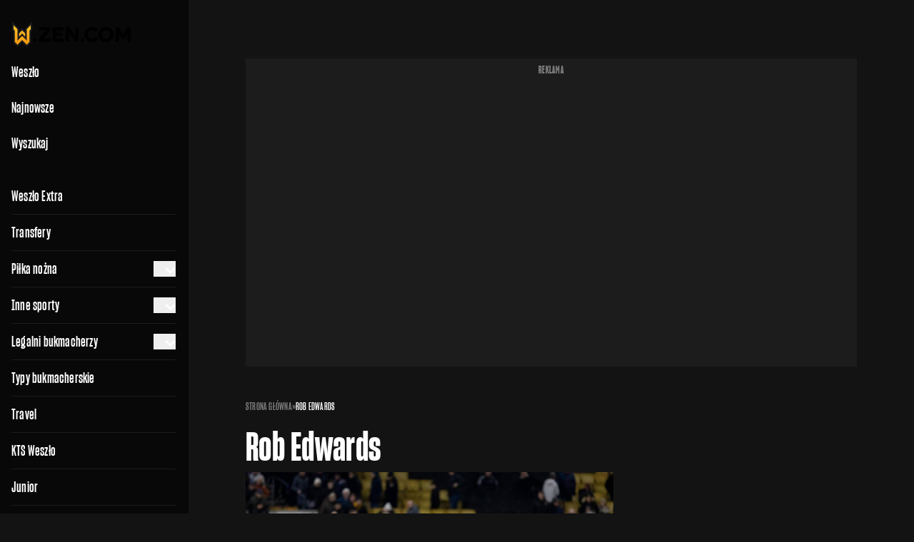

--- FILE ---
content_type: text/html; charset=UTF-8
request_url: https://weszlo.com/tag/rob-edwards/
body_size: 15934
content:
<!doctype html>
<html class="no-js dark" lang="pl-PL">
<head>
    <meta charset="utf-8" />
    <meta http-equiv="X-UA-Compatible" content="IE=edge" />
    <meta name="viewport" content="width=device-width, initial-scale=1, maximum-scale=1, minimal-ui, user-scalable=no" />
    <meta name="theme-color" content="#131313" />
    <meta name="apple-mobile-web-app-capable" content="yes">
    <meta name="apple-mobile-web-app-status-bar-style" content="black">
    <meta name="twitter:widgets:theme" content="dark">
    <style>html, body { touch-action: pan-y; } </style>
    

            <link rel="preconnect" href="https://static.weszlo.com" crossorigin />
    
    <style type="text/css">@font-face {font-family:Inter;font-style:normal;font-weight:400;src:url(/cf-fonts/v/inter/5.0.16/cyrillic/wght/normal.woff2);unicode-range:U+0301,U+0400-045F,U+0490-0491,U+04B0-04B1,U+2116;font-display:swap;}@font-face {font-family:Inter;font-style:normal;font-weight:400;src:url(/cf-fonts/v/inter/5.0.16/cyrillic-ext/wght/normal.woff2);unicode-range:U+0460-052F,U+1C80-1C88,U+20B4,U+2DE0-2DFF,U+A640-A69F,U+FE2E-FE2F;font-display:swap;}@font-face {font-family:Inter;font-style:normal;font-weight:400;src:url(/cf-fonts/v/inter/5.0.16/latin-ext/wght/normal.woff2);unicode-range:U+0100-02AF,U+0304,U+0308,U+0329,U+1E00-1E9F,U+1EF2-1EFF,U+2020,U+20A0-20AB,U+20AD-20CF,U+2113,U+2C60-2C7F,U+A720-A7FF;font-display:swap;}@font-face {font-family:Inter;font-style:normal;font-weight:400;src:url(/cf-fonts/v/inter/5.0.16/vietnamese/wght/normal.woff2);unicode-range:U+0102-0103,U+0110-0111,U+0128-0129,U+0168-0169,U+01A0-01A1,U+01AF-01B0,U+0300-0301,U+0303-0304,U+0308-0309,U+0323,U+0329,U+1EA0-1EF9,U+20AB;font-display:swap;}@font-face {font-family:Inter;font-style:normal;font-weight:400;src:url(/cf-fonts/v/inter/5.0.16/greek/wght/normal.woff2);unicode-range:U+0370-03FF;font-display:swap;}@font-face {font-family:Inter;font-style:normal;font-weight:400;src:url(/cf-fonts/v/inter/5.0.16/greek-ext/wght/normal.woff2);unicode-range:U+1F00-1FFF;font-display:swap;}@font-face {font-family:Inter;font-style:normal;font-weight:400;src:url(/cf-fonts/v/inter/5.0.16/latin/wght/normal.woff2);unicode-range:U+0000-00FF,U+0131,U+0152-0153,U+02BB-02BC,U+02C6,U+02DA,U+02DC,U+0304,U+0308,U+0329,U+2000-206F,U+2074,U+20AC,U+2122,U+2191,U+2193,U+2212,U+2215,U+FEFF,U+FFFD;font-display:swap;}@font-face {font-family:Inter;font-style:normal;font-weight:500;src:url(/cf-fonts/v/inter/5.0.16/greek/wght/normal.woff2);unicode-range:U+0370-03FF;font-display:swap;}@font-face {font-family:Inter;font-style:normal;font-weight:500;src:url(/cf-fonts/v/inter/5.0.16/greek-ext/wght/normal.woff2);unicode-range:U+1F00-1FFF;font-display:swap;}@font-face {font-family:Inter;font-style:normal;font-weight:500;src:url(/cf-fonts/v/inter/5.0.16/cyrillic/wght/normal.woff2);unicode-range:U+0301,U+0400-045F,U+0490-0491,U+04B0-04B1,U+2116;font-display:swap;}@font-face {font-family:Inter;font-style:normal;font-weight:500;src:url(/cf-fonts/v/inter/5.0.16/latin/wght/normal.woff2);unicode-range:U+0000-00FF,U+0131,U+0152-0153,U+02BB-02BC,U+02C6,U+02DA,U+02DC,U+0304,U+0308,U+0329,U+2000-206F,U+2074,U+20AC,U+2122,U+2191,U+2193,U+2212,U+2215,U+FEFF,U+FFFD;font-display:swap;}@font-face {font-family:Inter;font-style:normal;font-weight:500;src:url(/cf-fonts/v/inter/5.0.16/vietnamese/wght/normal.woff2);unicode-range:U+0102-0103,U+0110-0111,U+0128-0129,U+0168-0169,U+01A0-01A1,U+01AF-01B0,U+0300-0301,U+0303-0304,U+0308-0309,U+0323,U+0329,U+1EA0-1EF9,U+20AB;font-display:swap;}@font-face {font-family:Inter;font-style:normal;font-weight:500;src:url(/cf-fonts/v/inter/5.0.16/latin-ext/wght/normal.woff2);unicode-range:U+0100-02AF,U+0304,U+0308,U+0329,U+1E00-1E9F,U+1EF2-1EFF,U+2020,U+20A0-20AB,U+20AD-20CF,U+2113,U+2C60-2C7F,U+A720-A7FF;font-display:swap;}@font-face {font-family:Inter;font-style:normal;font-weight:500;src:url(/cf-fonts/v/inter/5.0.16/cyrillic-ext/wght/normal.woff2);unicode-range:U+0460-052F,U+1C80-1C88,U+20B4,U+2DE0-2DFF,U+A640-A69F,U+FE2E-FE2F;font-display:swap;}@font-face {font-family:Inter;font-style:normal;font-weight:600;src:url(/cf-fonts/v/inter/5.0.16/latin/wght/normal.woff2);unicode-range:U+0000-00FF,U+0131,U+0152-0153,U+02BB-02BC,U+02C6,U+02DA,U+02DC,U+0304,U+0308,U+0329,U+2000-206F,U+2074,U+20AC,U+2122,U+2191,U+2193,U+2212,U+2215,U+FEFF,U+FFFD;font-display:swap;}@font-face {font-family:Inter;font-style:normal;font-weight:600;src:url(/cf-fonts/v/inter/5.0.16/greek-ext/wght/normal.woff2);unicode-range:U+1F00-1FFF;font-display:swap;}@font-face {font-family:Inter;font-style:normal;font-weight:600;src:url(/cf-fonts/v/inter/5.0.16/cyrillic-ext/wght/normal.woff2);unicode-range:U+0460-052F,U+1C80-1C88,U+20B4,U+2DE0-2DFF,U+A640-A69F,U+FE2E-FE2F;font-display:swap;}@font-face {font-family:Inter;font-style:normal;font-weight:600;src:url(/cf-fonts/v/inter/5.0.16/latin-ext/wght/normal.woff2);unicode-range:U+0100-02AF,U+0304,U+0308,U+0329,U+1E00-1E9F,U+1EF2-1EFF,U+2020,U+20A0-20AB,U+20AD-20CF,U+2113,U+2C60-2C7F,U+A720-A7FF;font-display:swap;}@font-face {font-family:Inter;font-style:normal;font-weight:600;src:url(/cf-fonts/v/inter/5.0.16/vietnamese/wght/normal.woff2);unicode-range:U+0102-0103,U+0110-0111,U+0128-0129,U+0168-0169,U+01A0-01A1,U+01AF-01B0,U+0300-0301,U+0303-0304,U+0308-0309,U+0323,U+0329,U+1EA0-1EF9,U+20AB;font-display:swap;}@font-face {font-family:Inter;font-style:normal;font-weight:600;src:url(/cf-fonts/v/inter/5.0.16/cyrillic/wght/normal.woff2);unicode-range:U+0301,U+0400-045F,U+0490-0491,U+04B0-04B1,U+2116;font-display:swap;}@font-face {font-family:Inter;font-style:normal;font-weight:600;src:url(/cf-fonts/v/inter/5.0.16/greek/wght/normal.woff2);unicode-range:U+0370-03FF;font-display:swap;}@font-face {font-family:Inter;font-style:normal;font-weight:700;src:url(/cf-fonts/v/inter/5.0.16/cyrillic-ext/wght/normal.woff2);unicode-range:U+0460-052F,U+1C80-1C88,U+20B4,U+2DE0-2DFF,U+A640-A69F,U+FE2E-FE2F;font-display:swap;}@font-face {font-family:Inter;font-style:normal;font-weight:700;src:url(/cf-fonts/v/inter/5.0.16/latin/wght/normal.woff2);unicode-range:U+0000-00FF,U+0131,U+0152-0153,U+02BB-02BC,U+02C6,U+02DA,U+02DC,U+0304,U+0308,U+0329,U+2000-206F,U+2074,U+20AC,U+2122,U+2191,U+2193,U+2212,U+2215,U+FEFF,U+FFFD;font-display:swap;}@font-face {font-family:Inter;font-style:normal;font-weight:700;src:url(/cf-fonts/v/inter/5.0.16/vietnamese/wght/normal.woff2);unicode-range:U+0102-0103,U+0110-0111,U+0128-0129,U+0168-0169,U+01A0-01A1,U+01AF-01B0,U+0300-0301,U+0303-0304,U+0308-0309,U+0323,U+0329,U+1EA0-1EF9,U+20AB;font-display:swap;}@font-face {font-family:Inter;font-style:normal;font-weight:700;src:url(/cf-fonts/v/inter/5.0.16/greek/wght/normal.woff2);unicode-range:U+0370-03FF;font-display:swap;}@font-face {font-family:Inter;font-style:normal;font-weight:700;src:url(/cf-fonts/v/inter/5.0.16/cyrillic/wght/normal.woff2);unicode-range:U+0301,U+0400-045F,U+0490-0491,U+04B0-04B1,U+2116;font-display:swap;}@font-face {font-family:Inter;font-style:normal;font-weight:700;src:url(/cf-fonts/v/inter/5.0.16/latin-ext/wght/normal.woff2);unicode-range:U+0100-02AF,U+0304,U+0308,U+0329,U+1E00-1E9F,U+1EF2-1EFF,U+2020,U+20A0-20AB,U+20AD-20CF,U+2113,U+2C60-2C7F,U+A720-A7FF;font-display:swap;}@font-face {font-family:Inter;font-style:normal;font-weight:700;src:url(/cf-fonts/v/inter/5.0.16/greek-ext/wght/normal.woff2);unicode-range:U+1F00-1FFF;font-display:swap;}@font-face {font-family:PT Serif;font-style:normal;font-weight:400;src:url(/cf-fonts/s/pt-serif/5.0.19/cyrillic-ext/400/normal.woff2);unicode-range:U+0460-052F,U+1C80-1C88,U+20B4,U+2DE0-2DFF,U+A640-A69F,U+FE2E-FE2F;font-display:swap;}@font-face {font-family:PT Serif;font-style:normal;font-weight:400;src:url(/cf-fonts/s/pt-serif/5.0.19/latin/400/normal.woff2);unicode-range:U+0000-00FF,U+0131,U+0152-0153,U+02BB-02BC,U+02C6,U+02DA,U+02DC,U+0304,U+0308,U+0329,U+2000-206F,U+2074,U+20AC,U+2122,U+2191,U+2193,U+2212,U+2215,U+FEFF,U+FFFD;font-display:swap;}@font-face {font-family:PT Serif;font-style:normal;font-weight:400;src:url(/cf-fonts/s/pt-serif/5.0.19/cyrillic/400/normal.woff2);unicode-range:U+0301,U+0400-045F,U+0490-0491,U+04B0-04B1,U+2116;font-display:swap;}@font-face {font-family:PT Serif;font-style:normal;font-weight:400;src:url(/cf-fonts/s/pt-serif/5.0.19/latin-ext/400/normal.woff2);unicode-range:U+0100-02AF,U+0304,U+0308,U+0329,U+1E00-1E9F,U+1EF2-1EFF,U+2020,U+20A0-20AB,U+20AD-20CF,U+2113,U+2C60-2C7F,U+A720-A7FF;font-display:swap;}@font-face {font-family:PT Serif;font-style:normal;font-weight:700;src:url(/cf-fonts/s/pt-serif/5.0.19/latin-ext/700/normal.woff2);unicode-range:U+0100-02AF,U+0304,U+0308,U+0329,U+1E00-1E9F,U+1EF2-1EFF,U+2020,U+20A0-20AB,U+20AD-20CF,U+2113,U+2C60-2C7F,U+A720-A7FF;font-display:swap;}@font-face {font-family:PT Serif;font-style:normal;font-weight:700;src:url(/cf-fonts/s/pt-serif/5.0.19/cyrillic/700/normal.woff2);unicode-range:U+0301,U+0400-045F,U+0490-0491,U+04B0-04B1,U+2116;font-display:swap;}@font-face {font-family:PT Serif;font-style:normal;font-weight:700;src:url(/cf-fonts/s/pt-serif/5.0.19/cyrillic-ext/700/normal.woff2);unicode-range:U+0460-052F,U+1C80-1C88,U+20B4,U+2DE0-2DFF,U+A640-A69F,U+FE2E-FE2F;font-display:swap;}@font-face {font-family:PT Serif;font-style:normal;font-weight:700;src:url(/cf-fonts/s/pt-serif/5.0.19/latin/700/normal.woff2);unicode-range:U+0000-00FF,U+0131,U+0152-0153,U+02BB-02BC,U+02C6,U+02DA,U+02DC,U+0304,U+0308,U+0329,U+2000-206F,U+2074,U+20AC,U+2122,U+2191,U+2193,U+2212,U+2215,U+FEFF,U+FFFD;font-display:swap;}</style>

    
	
<link rel="preload" href="/wp-content/public/css/app.bbeb9918.css" as="style" media="all" />    <link rel="preload" href="/wp-content/public/js/critical.f4f12a49.js" as="script" media="all" />
    <link rel="preload" href="/wp-content/public/js/app.13ab5629.js" as="script" media="all" />

	
    <meta name='robots' content='index, follow, max-image-preview:large, max-snippet:-1, max-video-preview:-1' />
	<style>img:is([sizes="auto" i], [sizes^="auto," i]) { contain-intrinsic-size: 3000px 1500px }</style>
	
<!-- Google Tag Manager for WordPress by gtm4wp.com -->
<script data-cfasync="false" data-pagespeed-no-defer>
	var gtm4wp_datalayer_name = "dataLayer";
	var dataLayer = dataLayer || [];
</script>
<!-- End Google Tag Manager for WordPress by gtm4wp.com --><link rel="alternate" type="application/rss+xml" title="weszlo.com – Najnowsze artykuły" href="https://weszlo.com/feed" />
<link rel="self" type="application/rss+xml" href="https://weszlo.com/feed" />
<meta name="robots" content="max-image-preview:large">

	<!-- This site is optimized with the Yoast SEO plugin v26.6 - https://yoast.com/wordpress/plugins/seo/ -->
	<title>Rob Edwards - weszlo.com</title>
	<meta name="description" content="Rob Edwards w najważniejszych wiadomościach Weszło. Newsy, zapowiedzi, relacje i wywiady. Wszystkie informacje w jednym miejscu!" />
	<link rel="canonical" href="https://weszlo.com/tag/rob-edwards/" />
	<meta property="og:type" content="article" />
	<meta property="og:title" content="Rob Edwards - weszlo.com" />
	<meta property="og:description" content="Rob Edwards w najważniejszych wiadomościach Weszło. Newsy, zapowiedzi, relacje i wywiady. Wszystkie informacje w jednym miejscu!" />
	<meta property="og:url" content="https://weszlo.com/tag/rob-edwards/" />
	<meta property="og:site_name" content="weszlo.com" />
	<meta name="twitter:card" content="summary_large_image" />
	<meta name="twitter:site" content="@weszlocom" />
	<script type="application/ld+json" class="yoast-schema-graph">{"@context":"https://schema.org","@graph":[{"@type":"CollectionPage","@id":"https://weszlo.com/tag/rob-edwards/","url":"https://weszlo.com/tag/rob-edwards/","name":"Rob Edwards - weszlo.com","isPartOf":{"@id":"https://weszlo.com/#website"},"primaryImageOfPage":{"@id":"https://weszlo.com/tag/rob-edwards/#primaryimage"},"image":{"@id":"https://weszlo.com/tag/rob-edwards/#primaryimage"},"thumbnailUrl":"https://static.weszlo.com/cdn-cgi/image/quality=85,format=avif/2025/12/imago_sp_1204_1069895051-scaled.jpg","description":"Rob Edwards w najważniejszych wiadomościach Weszło. Newsy, zapowiedzi, relacje i wywiady. Wszystkie informacje w jednym miejscu!","breadcrumb":{"@id":"https://weszlo.com/tag/rob-edwards/#breadcrumb"},"inLanguage":"pl-PL"},{"@type":"ImageObject","inLanguage":"pl-PL","@id":"https://weszlo.com/tag/rob-edwards/#primaryimage","url":"https://static.weszlo.com/cdn-cgi/image/quality=85,format=avif/2025/12/imago_sp_1204_1069895051-scaled.jpg","contentUrl":"https://static.weszlo.com/cdn-cgi/image/quality=85,format=avif/2025/12/imago_sp_1204_1069895051-scaled.jpg","width":2560,"height":1707,"caption":"Wolverhampton Wanderers v Nottingham Forest Premier League 03/12/2025. Disappointed Wolves players after the Premier League match between Wolverhampton Wanderers and Nottingham Forest at Molineux, Wolverhampton, England on 3 December 2025. Wolverhampton Molineux West Midlands England Editorial use only DataCo restrictions apply See www.football-dataco.com , Copyright: xManjitxNarotrax PSI-23331-0080 LIGA ANGIELSKA PILKA NOZNA SEZON 2025/2026 FOT.IMAGO/NEWSPIX.PL POLAND ONLY! --- Newspix.pl *** Local Caption *** www.newspix.pl mail us: zamowienia@newspix.pl --- Polish Picture Agency by Ringier Axel Springer Poland"},{"@type":"BreadcrumbList","@id":"https://weszlo.com/tag/rob-edwards/#breadcrumb","itemListElement":[{"@type":"ListItem","position":1,"name":"Strona główna","item":"https://weszlo.com/"},{"@type":"ListItem","position":2,"name":"Rob Edwards"}]},{"@type":"WebSite","@id":"https://weszlo.com/#website","url":"https://weszlo.com/","name":"weszlo.com","description":"","publisher":{"@id":"https://weszlo.com/#organization"},"potentialAction":[{"@type":"SearchAction","target":{"@type":"EntryPoint","urlTemplate":"https://weszlo.com/?s={search_term_string}"},"query-input":{"@type":"PropertyValueSpecification","valueRequired":true,"valueName":"search_term_string"}}],"inLanguage":"pl-PL"},{"@type":"Organization","@id":"https://weszlo.com/#organization","name":"weszlo.com","url":"https://weszlo.com/","logo":{"@type":"ImageObject","inLanguage":"pl-PL","@id":"https://weszlo.com/#/schema/logo/image/","url":"https://static.weszlo.com/cdn-cgi/image/quality=85,format=avif/wp-content/uploads/2021/07/logo-weszlo.png","contentUrl":"https://static.weszlo.com/cdn-cgi/image/quality=85,format=avif/wp-content/uploads/2021/07/logo-weszlo.png","width":252,"height":320,"caption":"weszlo.com"},"image":{"@id":"https://weszlo.com/#/schema/logo/image/"},"sameAs":["https://www.facebook.com/Weszlocom/","https://x.com/weszlocom"]}]}</script>
	<!-- / Yoast SEO plugin. -->


<link rel="alternate" type="application/rss+xml" title="weszlo.com &raquo; Kanał z wpisami otagowanymi jako Rob Edwards" href="https://weszlo.com/tag/rob-edwards/feed/" />
<script type="text/javascript">
/* <![CDATA[ */
window._wpemojiSettings = {"baseUrl":"https:\/\/s.w.org\/images\/core\/emoji\/16.0.1\/72x72\/","ext":".png","svgUrl":"https:\/\/s.w.org\/images\/core\/emoji\/16.0.1\/svg\/","svgExt":".svg","source":{"concatemoji":"https:\/\/weszlo.com\/wp-includes\/js\/wp-emoji-release.min.js?ver=6.8.3"}};
/*! This file is auto-generated */
!function(s,n){var o,i,e;function c(e){try{var t={supportTests:e,timestamp:(new Date).valueOf()};sessionStorage.setItem(o,JSON.stringify(t))}catch(e){}}function p(e,t,n){e.clearRect(0,0,e.canvas.width,e.canvas.height),e.fillText(t,0,0);var t=new Uint32Array(e.getImageData(0,0,e.canvas.width,e.canvas.height).data),a=(e.clearRect(0,0,e.canvas.width,e.canvas.height),e.fillText(n,0,0),new Uint32Array(e.getImageData(0,0,e.canvas.width,e.canvas.height).data));return t.every(function(e,t){return e===a[t]})}function u(e,t){e.clearRect(0,0,e.canvas.width,e.canvas.height),e.fillText(t,0,0);for(var n=e.getImageData(16,16,1,1),a=0;a<n.data.length;a++)if(0!==n.data[a])return!1;return!0}function f(e,t,n,a){switch(t){case"flag":return n(e,"\ud83c\udff3\ufe0f\u200d\u26a7\ufe0f","\ud83c\udff3\ufe0f\u200b\u26a7\ufe0f")?!1:!n(e,"\ud83c\udde8\ud83c\uddf6","\ud83c\udde8\u200b\ud83c\uddf6")&&!n(e,"\ud83c\udff4\udb40\udc67\udb40\udc62\udb40\udc65\udb40\udc6e\udb40\udc67\udb40\udc7f","\ud83c\udff4\u200b\udb40\udc67\u200b\udb40\udc62\u200b\udb40\udc65\u200b\udb40\udc6e\u200b\udb40\udc67\u200b\udb40\udc7f");case"emoji":return!a(e,"\ud83e\udedf")}return!1}function g(e,t,n,a){var r="undefined"!=typeof WorkerGlobalScope&&self instanceof WorkerGlobalScope?new OffscreenCanvas(300,150):s.createElement("canvas"),o=r.getContext("2d",{willReadFrequently:!0}),i=(o.textBaseline="top",o.font="600 32px Arial",{});return e.forEach(function(e){i[e]=t(o,e,n,a)}),i}function t(e){var t=s.createElement("script");t.src=e,t.defer=!0,s.head.appendChild(t)}"undefined"!=typeof Promise&&(o="wpEmojiSettingsSupports",i=["flag","emoji"],n.supports={everything:!0,everythingExceptFlag:!0},e=new Promise(function(e){s.addEventListener("DOMContentLoaded",e,{once:!0})}),new Promise(function(t){var n=function(){try{var e=JSON.parse(sessionStorage.getItem(o));if("object"==typeof e&&"number"==typeof e.timestamp&&(new Date).valueOf()<e.timestamp+604800&&"object"==typeof e.supportTests)return e.supportTests}catch(e){}return null}();if(!n){if("undefined"!=typeof Worker&&"undefined"!=typeof OffscreenCanvas&&"undefined"!=typeof URL&&URL.createObjectURL&&"undefined"!=typeof Blob)try{var e="postMessage("+g.toString()+"("+[JSON.stringify(i),f.toString(),p.toString(),u.toString()].join(",")+"));",a=new Blob([e],{type:"text/javascript"}),r=new Worker(URL.createObjectURL(a),{name:"wpTestEmojiSupports"});return void(r.onmessage=function(e){c(n=e.data),r.terminate(),t(n)})}catch(e){}c(n=g(i,f,p,u))}t(n)}).then(function(e){for(var t in e)n.supports[t]=e[t],n.supports.everything=n.supports.everything&&n.supports[t],"flag"!==t&&(n.supports.everythingExceptFlag=n.supports.everythingExceptFlag&&n.supports[t]);n.supports.everythingExceptFlag=n.supports.everythingExceptFlag&&!n.supports.flag,n.DOMReady=!1,n.readyCallback=function(){n.DOMReady=!0}}).then(function(){return e}).then(function(){var e;n.supports.everything||(n.readyCallback(),(e=n.source||{}).concatemoji?t(e.concatemoji):e.wpemoji&&e.twemoji&&(t(e.twemoji),t(e.wpemoji)))}))}((window,document),window._wpemojiSettings);
/* ]]> */
</script>
<style id='wp-emoji-styles-inline-css' type='text/css'>

	img.wp-smiley, img.emoji {
		display: inline !important;
		border: none !important;
		box-shadow: none !important;
		height: 1em !important;
		width: 1em !important;
		margin: 0 0.07em !important;
		vertical-align: -0.1em !important;
		background: none !important;
		padding: 0 !important;
	}
</style>
<style id='media-cloud-mux-video-block-style-inline-css' type='text/css'>
.wp-block-cgb-block-mux-video-block{background:#ff4500;border:.2rem solid #292929;color:#292929;margin:0 auto;max-width:740px;padding:2rem}.wp-block-media-cloud-mux-video-block video{height:auto;-o-object-fit:cover;object-fit:cover;width:100%}

</style>
<style id='wppb-edit-profile-style-inline-css' type='text/css'>


</style>
<style id='wppb-login-style-inline-css' type='text/css'>


</style>
<style id='wppb-recover-password-style-inline-css' type='text/css'>


</style>
<style id='wppb-register-style-inline-css' type='text/css'>


</style>
<style id='elasticpress-related-posts-style-inline-css' type='text/css'>
.editor-styles-wrapper .wp-block-elasticpress-related-posts ul,.wp-block-elasticpress-related-posts ul{list-style-type:none;padding:0}.editor-styles-wrapper .wp-block-elasticpress-related-posts ul li a>div{display:inline}

</style>
<link rel='stylesheet' id='weszlo_css-css' href='https://weszlo.com/wp-content/public/css/app.bbeb9918.css' type='text/css' media='all' />
<script type="text/javascript" src="https://weszlo.com/wp-content/public/js/critical.f4f12a49.js" id="weszlo_critical_js-js"></script>
<script type="text/javascript" src="https://weszlo.com/wp-content/public/js/app.13ab5629.js" id="weszlo_js-js" async="async" data-wp-strategy="async"></script>
<link rel="https://api.w.org/" href="https://weszlo.com/wp-json/" /><link rel="alternate" title="JSON" type="application/json" href="https://weszlo.com/wp-json/wp/v2/tags/23595" /><link rel="EditURI" type="application/rsd+xml" title="RSD" href="https://weszlo.com/xmlrpc.php?rsd" />
<meta name="generator" content="WordPress 6.8.3" />

<!-- Google Tag Manager for WordPress by gtm4wp.com -->
<!-- GTM Container placement set to automatic -->
<script data-cfasync="false" data-pagespeed-no-defer type="text/javascript">
	var dataLayer_content = {"pagePostType":"post","pagePostType2":"tag-post"};
	dataLayer.push( dataLayer_content );
</script>
<script data-cfasync="false" data-pagespeed-no-defer type="text/javascript">
(function(w,d,s,l,i){w[l]=w[l]||[];w[l].push({'gtm.start':
new Date().getTime(),event:'gtm.js'});var f=d.getElementsByTagName(s)[0],
j=d.createElement(s),dl=l!='dataLayer'?'&l='+l:'';j.async=true;j.src=
'//www.googletagmanager.com/gtm.js?id='+i+dl;f.parentNode.insertBefore(j,f);
})(window,document,'script','dataLayer','GTM-MD25VQB');
</script>
<!-- End Google Tag Manager for WordPress by gtm4wp.com --><link rel="icon" href="https://static.weszlo.com/cdn-cgi/image/quality=85,format=avif/wp-content/uploads/2020/03/cropped-logo.png" sizes="32x32" />
<link rel="icon" href="https://static.weszlo.com/cdn-cgi/image/quality=85,format=avif/wp-content/uploads/2020/03/cropped-logo-300x300.png" sizes="192x192" />
<link rel="apple-touch-icon" href="https://static.weszlo.com/cdn-cgi/image/quality=85,format=avif/wp-content/uploads/2020/03/cropped-logo-190x190.png" />
<meta name="msapplication-TileImage" content="https://static.weszlo.com/cdn-cgi/image/quality=85,format=avif/wp-content/uploads/2020/03/cropped-logo-300x300.png" />
		<style type="text/css" id="wp-custom-css">
			.qc-cmp2-container{ 
	position: absolute;
  bottom: 0;
  right: 0;
  z-index: 2000;
}

body {position:relative;}

.qc-cmp2-persistent-link {
	position: static;
	color: #a0adb6 !important;
	background: transparent;
}

.header-top #searchform {
	overflow: hidden;
}

.bottom-bar .fuksiarz-logo {
	height: 53px;
}

.bookie-small-text-box .h2,.bookie-small-text-box .h3,.bookie-small-text-box .h4,.bookie-small-text-box .h5,.bookie-small-text-box .h6,.bookie-small-text-box h2,.bookie-small-text-box h3,.bookie-small-text-box h4,.bookie-small-text-box h5,.bookie-small-text-box h6{color:var(--action-content-default);font-family:Sharp Grotesk,Impact,sans-serif}


.short-video-wrap video {
	width: 100% !important;
	object-fit: cover;
}

@media (max-width: 767px) {
.short-content .short-post-title span {
    font-size: 2rem;
}
}		</style>
		
<style type="text/css" media="all">
.footnotes_reference_container {margin-top: 24px !important; margin-bottom: 0px !important;}
.footnote_container_prepare > p {border-bottom: 1px solid #aaaaaa !important;}
.footnote_tooltip { font-size: 13px !important; color: #000000 !important; background-color: #ffffff !important; border-width: 1px !important; border-style: solid !important; border-color: #cccc99 !important; -webkit-box-shadow: 2px 2px 11px #666666; -moz-box-shadow: 2px 2px 11px #666666; box-shadow: 2px 2px 11px #666666; max-width: 450px !important;}


</style>
    

	
    
        <script src="https://securepubads.g.doubleclick.net/tag/js/gpt.js" async></script>
                    <script async defer src="//get.optad360.io/sf/b6d436a6-6e7b-45f7-89a8-64d76cf4288c/plugin.min.js"></script>
        
    </head>

<body class=" flex flex-col xl:pl-[264px] weszlo-wrap weszlo-content" style="min-height: 100dvh !important;">
    <div class="navigation navbar transition-all duration-300 ease-in-out ml-0 lg:ml-[-264px] xl:ml-0">
    <div class="navbar-content">
        <div class="logo-wrap hidden xl:flex z-[999] pointer-events-none" style="justify-content: start; margin-left: 1rem; margin-right: auto;">
            <a class="text-center pointer-events-auto" href="/">
                <img width="30" height="37" class="img-fluid" src="https://weszlo.com/wp-content/public/images/logo.svg" alt="Logo Weszło"/>
            </a>
            <a class="text-center pointer-events-auto" href="/" rel="nofollow">
                <img width="137" height="21" class="img-fluid hidden dark:block" src="https://weszlo.com/wp-content/public/images/logo-zen-white.svg" alt="Logo zen.com"/>
                <img width="137" height="21" class="img-fluid block dark:hidden" src="https://weszlo.com/wp-content/public/images/logo-zen-black.svg?d" alt="Logo zen.com"/>
            </a>
        </div>
        <div id="navigationMenu" class="navigation navigation-menu hidden">
    <nav class="flex flex-col px-4 lg:pr-[1.125rem]">
        <div class="mt-1 mb-2.5 lg:hidden"><form action="/" method="get">
    <input type="text" name="s" class="search-input" placeholder="Szukaj w Weszło..." value="" />
</form></div>
        <nav>
<ul class="mb-4 flex flex-col grid-cols-1 lg:grid-cols-4" data-accordion="collapse" data-active-classes="expanded" data-inactive-classes="collapsed">
<li class="navigation-menu-item"><div class="navigation-link-wrap">
<a href="https://weszlo.com/weszlo-extra/" class="navigation-link" >Weszło Extra</a>
</div>
</li>
<li class="navigation-menu-item"><div class="navigation-link-wrap">
<a href="https://weszlo.com/pilka-nozna/transfery/" class="navigation-link" >Transfery</a>
</div>
</li>
<li class="navigation-menu-item"><div class="navigation-link-wrap">
<a href="https://weszlo.com/pilka-nozna/" class="navigation-link" id="menu-accordion-heading_782803">Piłka nożna</a>
<button type="button" class="accordion-button" aria-expanded="false" data-accordion-target="#menu-accordion-body_782803" aria-controls="menu-accordion-body_782803" id="accordion-button782803" aria-label="Rozwiń"><span class="wes wes-angle-down inline-block text-label_xs_book" data-accordion-icon></span></button></div>
<ul id="menu-accordion-body_782803" aria-labelledby="menu-accordion-heading_782803" class="hidden border-b border-neutral-border-weak pb-3 pl-2 lg:pl-0" data-accordion="collapse">
<li class="navigation-menu-item navigation-menu-item__nested"><div class="navigation-link-wrap">
<a href="https://weszlo.com/pilka-nozna/ekstraklasa/" class="navigation-link">Ekstraklasa</a></div>
</li>
<li class="navigation-menu-item navigation-menu-item__nested"><div class="navigation-link-wrap">
<a href="https://weszlo.com/pilka-nozna/1-liga/" class="navigation-link">Betclic 1 liga</a></div>
</li>
<li class="navigation-menu-item navigation-menu-item__nested"><div class="navigation-link-wrap">
<a href="https://weszlo.com/pilka-nozna/anglia/" class="navigation-link">Anglia</a></div>
</li>
<li class="navigation-menu-item navigation-menu-item__nested"><div class="navigation-link-wrap">
<a href="https://weszlo.com/pilka-nozna/hiszpania/" class="navigation-link">Hiszpania</a></div>
</li>
<li class="navigation-menu-item navigation-menu-item__nested"><div class="navigation-link-wrap">
<a href="https://weszlo.com/pilka-nozna/niemcy/" class="navigation-link">Niemcy</a></div>
</li>
<li class="navigation-menu-item navigation-menu-item__nested"><div class="navigation-link-wrap">
<a href="https://weszlo.com/pilka-nozna/wlochy/" class="navigation-link">Włochy</a></div>
</li>
<li class="navigation-menu-item navigation-menu-item__nested"><div class="navigation-link-wrap">
<a href="https://weszlo.com/pilka-nozna/francja/" class="navigation-link">Francja</a></div>
</li>
<li class="navigation-menu-item navigation-menu-item__nested"><div class="navigation-link-wrap">
<a href="https://weszlo.com/pilka-nozna/liga-mistrzow/" class="navigation-link">Liga Mistrzów</a></div>
</li>
<li class="navigation-menu-item navigation-menu-item__nested"><div class="navigation-link-wrap">
<a href="https://weszlo.com/pilka-nozna/liga-europy/" class="navigation-link">Liga Europy</a></div>
</li>
<li class="navigation-menu-item navigation-menu-item__nested"><div class="navigation-link-wrap">
<a href="https://weszlo.com/pilka-nozna/liga-konferencji/" class="navigation-link">Liga Konferencji</a></div>
</li>
<li class="navigation-menu-item navigation-menu-item__nested"><div class="navigation-link-wrap">
<a href="https://weszlo.com/pilka-nozna/reprezentacja-polski/" class="navigation-link">Reprezentacja Polski</a></div>
</li>
<li class="navigation-menu-item navigation-menu-item__nested"><div class="navigation-link-wrap">
<a href="https://weszlo.com/pilka-nozna/nizsze-ligi/" class="navigation-link">Niższe ligi</a></div>
</li>
</ul>
</li>
<li class="navigation-menu-item"><div class="navigation-link-wrap">
<a href="#" class="navigation-link" id="menu-accordion-heading_1105582">Inne sporty</a>
<button type="button" class="accordion-button" aria-expanded="false" data-accordion-target="#menu-accordion-body_1105582" aria-controls="menu-accordion-body_1105582" id="accordion-button1105582" aria-label="Rozwiń"><span class="wes wes-angle-down inline-block text-label_xs_book" data-accordion-icon></span></button></div>
<ul id="menu-accordion-body_1105582" aria-labelledby="menu-accordion-heading_1105582" class="hidden border-b border-neutral-border-weak pb-3 pl-2 lg:pl-0" data-accordion="collapse">
<li class="navigation-menu-item navigation-menu-item__nested"><div class="navigation-link-wrap">
<a href="https://weszlo.com/boks/" class="navigation-link">Boks</a></div>
</li>
<li class="navigation-menu-item navigation-menu-item__nested"><div class="navigation-link-wrap">
<a href="https://weszlo.com/formula-1/" class="navigation-link">Formuła 1</a></div>
</li>
<li class="navigation-menu-item navigation-menu-item__nested"><div class="navigation-link-wrap">
<a href="https://weszlo.com/kolarstwo/" class="navigation-link">Kolarstwo</a></div>
</li>
<li class="navigation-menu-item navigation-menu-item__nested"><div class="navigation-link-wrap">
<a href="https://weszlo.com/koszykowka/" class="navigation-link">Koszykówka</a></div>
</li>
<li class="navigation-menu-item navigation-menu-item__nested"><div class="navigation-link-wrap">
<a href="https://weszlo.com/lekkoatletyka/" class="navigation-link">Lekkoatletyka</a></div>
</li>
<li class="navigation-menu-item navigation-menu-item__nested"><div class="navigation-link-wrap">
<a href="https://weszlo.com/moto/" class="navigation-link">Moto</a></div>
</li>
<li class="navigation-menu-item navigation-menu-item__nested"><div class="navigation-link-wrap">
<a href="https://weszlo.com/mma/" class="navigation-link">MMA</a></div>
</li>
<li class="navigation-menu-item navigation-menu-item__nested"><div class="navigation-link-wrap">
<a href="https://weszlo.com/pilka-reczna/" class="navigation-link">Piłka ręczna</a></div>
</li>
<li class="navigation-menu-item navigation-menu-item__nested"><div class="navigation-link-wrap">
<a href="https://weszlo.com/siatkowka/" class="navigation-link">Siatkówka</a></div>
</li>
<li class="navigation-menu-item navigation-menu-item__nested"><div class="navigation-link-wrap">
<a href="https://weszlo.com/sporty-zimowe/" class="navigation-link">Sporty zimowe</a></div>
</li>
<li class="navigation-menu-item navigation-menu-item__nested"><div class="navigation-link-wrap">
<a href="https://weszlo.com/skoki-narciarskie/" class="navigation-link">Skoki</a></div>
</li>
<li class="navigation-menu-item navigation-menu-item__nested"><div class="navigation-link-wrap">
<a href="https://weszlo.com/tenis/" class="navigation-link">Tenis</a></div>
</li>
<li class="navigation-menu-item navigation-menu-item__nested"><div class="navigation-link-wrap">
<a href="https://weszlo.com/zuzel/" class="navigation-link">Żużel</a></div>
</li>
</ul>
</li>
<li class="navigation-menu-item"><div class="navigation-link-wrap">
<a href="https://weszlo.com/legalni-bukmacherzy/" class="navigation-link" id="menu-accordion-heading_1118257">Legalni bukmacherzy</a>
<button type="button" class="accordion-button" aria-expanded="false" data-accordion-target="#menu-accordion-body_1118257" aria-controls="menu-accordion-body_1118257" id="accordion-button1118257" aria-label="Rozwiń"><span class="wes wes-angle-down inline-block text-label_xs_book" data-accordion-icon></span></button></div>
<ul id="menu-accordion-body_1118257" aria-labelledby="menu-accordion-heading_1118257" class="hidden border-b border-neutral-border-weak pb-3 pl-2 lg:pl-0" data-accordion="collapse">
<li class="navigation-menu-item navigation-menu-item__nested"><div class="navigation-link-wrap">
<a href="https://weszlo.com/bonusy-bukmacherskie/" class="navigation-link">Najlepsze bonusy bukmacherskie na start</a></div>
</li>
<li class="navigation-menu-item navigation-menu-item__nested"><div class="navigation-link-wrap">
<a href="https://weszlo.com/zaklad-bez-ryzyka-cashback/" class="navigation-link">Zakład bez ryzyka</a></div>
</li>
<li class="navigation-menu-item navigation-menu-item__nested"><div class="navigation-link-wrap">
<a href="https://weszlo.com/freebety-bonusy-bez-depozytu/" class="navigation-link">Freebet bez depozytu</a></div>
</li>
<li class="navigation-menu-item navigation-menu-item__nested"><div class="navigation-link-wrap">
<a href="https://weszlo.com/ranking-bukmacherow/" class="navigation-link">Ranking bukmacherów</a></div>
</li>
</ul>
</li>
<li class="navigation-menu-item"><div class="navigation-link-wrap">
<a href="https://weszlo.com/typy-bukmacherskie/" class="navigation-link" >Typy bukmacherskie</a>
</div>
</li>
<li class="navigation-menu-item"><div class="navigation-link-wrap">
<a href="https://travel.weszlo.com" class="navigation-link" >Travel</a>
</div>
</li>
<li class="navigation-menu-item"><div class="navigation-link-wrap">
<a href="https://kts.weszlo.com" class="navigation-link" >KTS Weszło</a>
</div>
</li>
<li class="navigation-menu-item"><div class="navigation-link-wrap">
<a href="https://junior.weszlo.com" class="navigation-link" >Junior</a>
</div>
</ul>
</nav>
        <div class="navigation-menu-secondary">
            <ul>
                <li class="navigation-menu-item">
                    <a href="/redakcja/" class="navigation-link">Redakcja</a>
                </li>
                <li class="navigation-menu-item">
                    <a href="/kontakt/" class="navigation-link">Kontakt</a>
                </li>
                <li class="navigation-menu-item">
                    <a href="/reklama/" class="navigation-link">Reklama</a>
                </li>
                <li class="navigation-menu-item">
                    <a href="/regulamin/" class="navigation-link">Regulamin</a>
                </li>
            </ul>
        </div>
    </nav>
    <div class="mt-auto lg:mt-0 px-4">
        <label class="relative inline-flex items-center cursor-pointer theme-toggle">
            <input id="themeTogglerInput" type="checkbox" value="" class="sr-only peer" checked="checked">
            <span class="w-11 h-6 bg-action-surface-weak rounded-full peer peer-checked:after:translate-x-full after:content-[''] after:absolute after:top-0.5 after:left-0.5 after:bg-action-content-default after:border-gray-300 after:border after:rounded-full after:h-5 after:w-5 after:transition-all"></span>
            <span class="ml-2 text-h200 font-grotesk text-neutral-content-navigation theme-toggle-text">Light Mode</span>
        </label>
    </div>
    <div class="mt-4 lg:mt-auto">
        <div class="hidden lg:flex px-4 items-center gap-[10px]">
                            <button type="button" data-modal-target="loginModal" data-modal-toggle="loginModal" class="flex-1 text-label_sm_bold border border-action-border-default bg-action-surface-strong hover:bg-action-surface-strong-hover active:bg-action-surface-strong-active text-action-content-strong p-2 rounded-sm text-center">Zaloguj się</button>
                    </div>
        <a href="https://fuksiarz.pl/zaklady-bukmacherskie" class="sp-service-block">
            <span class="mr-1.5 inline-block">Sponsor serwisu</span>
            <img width="109" height="27" class="img-fluid" src="https://weszlo.com/wp-content/public/images/fuksiarz.svg" alt="Logo Fuksiarz" />
        </a>
    </div>
</div>        <nav class="bottomBar container flex justify-around items-start px-0 py-2 lg:justify-start lg:flex-col lg:py-0 lg:px-4">
                            <a href="https://weszlo.com" class="navbar-item lg:hidden">
                    <i class="wes wes-weszlo mt-[1px] text-h300 font-normal"></i>
                    <span>Weszło</span>
                </a>
            
            <a href="https://weszlo.com" class="navbar-item lg:block hidden">
                <i class="wes wes-weszlo mt-[1px] text-h300 font-normal"></i>
                <span>Weszło</span>
            </a>
            <a href="/najnowsze/" class="navbar-item">
                <i class="wes wes-send mt-[1px] text-h300 font-normal"></i>
                <span>Najnowsze</span>
            </a>
                        
            <a href="/pilka-nozna/transfery/" class="navbar-item lg:hidden">
                <i class="wes wes-popular mt-[3px] text-base font-normal"></i>
                <span>Transfery</span>
            </a>

            <a href="/legalni-bukmacherzy/" class="navbar-item lg:hidden">
                <i class="wes wes-coupon mt-[3px] text-base font-normal"></i>
                <span>Bukmacherka</span>
            </a>
            <a href="/?s=" class="hidden xl:flex navbar-item">
                <span>Wyszukaj</span>
            </a>
            <button id="mobileMenuButton" type="button" class="navbar-item lg:hidden">
                <i class="wes wes-hamburger mt-[3px] text-label_sm_book font-normal"></i>
                <span>Menu</span>
            </button>
        </nav>
    </div>
</div>    <nav class="topBar max-w-dvw navigation fixed top-0 z-50 w-full py-2.5 lg:hidden">
    <div class="container flex items-center justify-between">
                    <div class="w-1/3 grow-0 flex items-center">
                <a href="/" class="topBar-logo-wrap text-center">
                    <img
                            width="30"
                            height="37"
                            class="img-fluid block"
                            src="https://weszlo.com/wp-content/public/images/logo.svg"
                            alt="Logo Weszło"
                    />
                </a>
                <a href="/" class="topBar-logo-wrap text-center">
                    <img
                            width="137"
                            height="21"
                            class="img-fluid hidden dark:block"
                            src="https://weszlo.com/wp-content/public/images/logo-zen-white.svg"
                            alt="Logo Weszło"
                    />
                    <img
                            width="137"
                            height="21"
                            class="img-fluid block dark:hidden"
                            src="https://weszlo.com/wp-content/public/images/logo-zen-black.svg?d"
                            alt="Logo Weszło"
                    />
                </a>
            </div>
                <div class="flex items-center w-1/3 grow-0 justify-end">
            <button type="button" id="loginModalOpen" data-post-id="1385298" data-modal-target="loginModal" data-modal-toggle="loginModal" aria-label="Zaloguj się"><i class="wes wes-user text-base"></i></button>
        </div>
    </div>
</nav>    <div id="loginModal" tabindex="-1" aria-hidden="true" class="fixed left-0 right-0 top-0 z-[999] hidden h-full w-full rounded-0 md:inset-0 login-modal">
    <div class="h-full md:h-1/2 md:min-h-[416px] max-h-full w-full max-w-full md:max-w-[400px]">
        <div class="flex flex-col justify-between h-full bg-neutral-surface-default shadow pt-4 pb-6 px-4 md:px-6 rounded-0 relative">
            <div class="flex items-center justify-end mb-4">
                <button type="button" class="text-neutral-content-default text-[12px] flex items-center justify-center" data-modal-hide="loginModal">
                    <i class="wes wes-times"></i>
                    <span class="sr-only">Zamknij modal</span>
                </button>
            </div>
            <a class="md:absolute md:-mt-[20px] md:top-0 md:left-1/2 md:-translate-x-1/2 text-center" href="/">
                <img width="88" height="56" class="mx-auto w-[48px] h-[56px] img-fluid" src="https://weszlo.com/wp-content/public/images/logo.svg" alt="Logo Weszło"/>
            </a>
            <div>
                <div class="h2 mb-4 text-neutral-content-strong text-h500">Logowanie</div>
                <form name="loginform" id="loginform" action="https://weszlo.com/wp-login.php" method="post"><p class="login-username">
				<label for="user_login">Nazwa użytkownika/E-mail</label>
				<input type="text" name="log" id="user_login" autocomplete="username" class="input" value="" size="20" />
			</p><p class="login-password">
				<label for="user_pass">Hasło</label>
				<input type="password" name="pwd" id="user_pass" autocomplete="current-password" spellcheck="false" class="input" value="" size="20" />
			</p><p class="login-remember"><label><input name="rememberme" type="checkbox" id="rememberme" value="forever" /> Zapamiętaj mnie</label></p><p class="login-submit">
				<input type="submit" name="wp-submit" id="wp-submit" class="button button-primary" value="Zaloguj się" />
				<input type="hidden" name="redirect_to" value="https://weszlo.com/tag/rob-edwards/" />
			</p></form>                <a href="https://weszlo.com/wp-login.php?action=lostpassword" class="inline-block mt-4 text-action-content-weak text-label_md_book forgot-password">Zapomniałeś hasła?</a>
            </div>
            <div>
                <p class="text-center text-neutral-content-default text-label_md_book">Nie masz jeszcze konta? Nic straconego!<br /><a href="https://weszlo.com/wp-login.php?action=register" class="text-label_md_bold text-action-content-weak">Zarejestruj się</a></p>
            </div>
        </div>
    </div>
</div>        <div class="hidden lg:block container pt-[34px]">
        <div class="flex items-stretch justify-between">
            <div class="hidden lg:flex xl:hidden">
    <div class="flex items-center justify-center bg-neutral-surface-default py-[5px] pl-3.5 pr-2.5">
        <i id="drawerToggler" class="wes wes-hamburger text-white cursor-pointer text-[12px]"></i>
        <a class="ml-4 block" href="/">
            <img width="38" height="48" class="img-fluid" src="https://weszlo.com/wp-content/public/images/logo.svg" alt="Logo Weszło" />
        </a>
    </div>
</div>
                    </div>
    </div>
<div class="optad-content" data-id="dd"></div>    <div class="container">
    <div class="listing-wrap">
        	<div class="my-12 hidden lg:block re-box-wrap">
        <div class="mx-auto px-6 pb-5 box-content bg-neutral-border-weak w-100">
            <div class="font-grotesk text-h100 text-neutral-content-weak text-center uppercase py-2">Reklama</div>
            <div class="flex items-center justify-center max-w-full overflow-hidden" style="height: 380px;">
                <div id="ad-optad360-top"
                     style="width: 100%; min-height: 380px;"
                     class="flex items-center justify-center optad-content"
					 data-id="ad-optad360-top"
				>
                </div>
            </div>
        </div>
	</div>
    <div class="my-6 flex flex-col lg:hidden w-100 justify-between relative bg-neutral-border-weak re-box-wrap"
        style="margin-left:-1rem; margin-right:-1rem;"    >
        <div class="font-grotesk text-h100 text-neutral-content-weak text-center uppercase my-1">Reklama</div>
        <div class="h-full w-full">
            <div class="flex items-center justify-center bg-neutral-border-weak mx-auto max-w-full overflow-hidden" style="width: 100%; height: 380px;">
                <div id="ad-optad360-top"
                     style="min-width: 100%; min-height: 380px;"
                     class="flex items-center justify-center optad-content"
					 data-id="ad-optad360-top"
				>
                </div>
            </div>
        </div>
    </div>
                    <div class="layout-double mt-4">
                <div>
                    <div class="breadcrumbs mb-5"><span><span><a href="https://weszlo.com/">Strona główna</a></span> » <span class="breadcrumb_last" aria-current="page">Rob Edwards</span></span></div><div id="liveResultsBreadcrumbs" class="hidden breadcrumbs mb-5">
    <span>
                                    <span><a href="https://weszlo.com/wyniki-live/">Wyniki</a></span> »
                                                <span class="breadcrumb_last" aria-current="page">Rob Edwards</span>
                        </span>
</div>                                            <h1 class="mb-2 text-d_h500 text-neutral-content-navigation">Rob Edwards</h1>
                                        
                                                                        <article class="article article-top ">
    	<a
		href="https://weszlo.com/nowy-rekord-premier-league-najgorszy-wynik-na-tym-etapie/"
		class="post-link"
		aria-label="Koszmar Wolverhampton. Najgorszy wynik w&nbsp;historii"
        	></a>
	<div class="article__img__wrapper">
        			<img
				class="article__img"
				decoding="async"
				fetchpriority="high"
				srcset="https://static.weszlo.com/cdn-cgi/image/width=950,quality=85,format=avif/2025/12/imago_sp_1204_1069895051-scaled.jpg 950w, https://static.weszlo.com/cdn-cgi/image/width=700,quality=85,format=avif/2025/12/imago_sp_1204_1069895051-scaled.jpg 700w, https://static.weszlo.com/cdn-cgi/image/width=450,quality=85,format=avif/2025/12/imago_sp_1204_1069895051-scaled.jpg 450w"
				sizes="(max-width: 450px) 100vw, (max-width: 1024px) 900px, 1920px"
                src="https://static.weszlo.com/cdn-cgi/image/width=950,quality=85,format=avif/2025/12/imago_sp_1204_1069895051-scaled.jpg"
				width="380" height="285"
				alt="Koszmar Wolverhampton. Najgorszy wynik w&nbsp;historii"  />
			</div>
    <div class="content">
        <header class="title-wrapper">
                        <a href="https://weszlo.com/pilka-nozna/anglia/" class="z-20 tag">Anglia</a>
                        <h4 class="h2 title">
                <span>Koszmar Wolverhampton. Najgorszy wynik w&nbsp;historii</span>
            </h4>
        </header>
        <div class="text-d_p_basic_book font-serif excerpt">Choć nie&nbsp;minęła nawet połowa sezonu Premier League, już teraz można ogłaszać pierwszego spadkowicza. Wyrównany został bowiem najgorszy wynik punktowy na&nbsp;tym etapie rozgrywek. Drużyna, której&nbsp;dorobek został zaatakowany, nie&nbsp;miała jednak tak&nbsp;fatalnego bilansu bramkowego. Wolverhampton wyrównało rekord Pięć lat wytrzymał rekord Sheffield United. Od&nbsp;grudnia 2020 roku to&nbsp;The Blades dzierżyli miano drużyny z&nbsp;najgorszym startem w&nbsp;erze Premier League. Sezon 2020/21 [&hellip;]</div>
	    <div class="details">
			<a href="https://weszlo.com/author/maciej-bartkowiak/" class="relative z-20 author md:text-action-content-weak">Maciej Bartkowiak</a>
	    <div class="hidden date text-label_md_book md:block">
        <time datetime="2025-12-04">04.12.2025</time><time class="time"> 13:12</time>
    	&nbsp;•&nbsp;<span class="estimatedTime">3<span class="estimatedTime"> min czytania</span></span>
   	 	    </div>
	            <div class="comments">
            <i class="icon wes wes-comment"></i>
            <span class="text-label_xs_book count md:text-label_md_bold">1</span>
        </div>
    </div>
    </div>
</article>
                                                            </div>

                <div class="hidden md:block"></div>
                <div class="hidden md:block"><div class="sticky top-0"></div></div>            </div>
            </div>
</div>
<div class="container">
    <div class="listing-wrap">
                <div class="layout-double">
            <div>
                                                            <div class="mb-10">
                            <section class="article-list">
                <article class="article article-single post-format-standard">
    	<a
		href="https://weszlo.com/ostatni-zespol-premier-league-ma-nowego-trenera/"
		class="post-link"
		aria-label="Czerwona latarnia Premier League porozumiała się ws. trenera"
        	></a>
    <div class="content ">
        <header class="title-wrapper">
                                                    <a href="https://weszlo.com/pilka-nozna/anglia/" class="z-20 tag">Anglia</a>
                                        <h4 class="title">Czerwona latarnia Premier League porozumiała się ws. trenera</h4>
        </header>
                    <div class="details">
			<a href="https://weszlo.com/author/maciej-bartkowiak/" class="relative z-20 author">Maciej Bartkowiak</a>
	    <div class="date">
        <time datetime="2025-11-10">10.11.2025</time><time class="time"> 13:55</time>
    	    </div>
	            <div class="comments">
            <i class="icon wes wes-comment"></i>
            <span class="count">0</span>
        </div>
    </div>
            </div>
        <div class="image-wrapper">
        <img class="image"
             width="150"
             height="115"
             src="https://static.weszlo.com/cdn-cgi/image/width=225,quality=85,format=avif/2025/11/20240330_zsa_a193_667-scaled.jpg"
             alt="Czerwona latarnia Premier League porozumiała się ws. trenera"
             loading="lazy"
        />
    </div>
</article>
            <article class="article article-single post-format-standard">
    	<a
		href="https://weszlo.com/2022/09/26/slaven-bilic-nowym-trenerem-watfordu/"
		class="post-link"
		aria-label="Slaven Bilić nowym trenerem Watfordu"
        	></a>
    <div class="content ">
        <header class="title-wrapper">
                                                    <a href="https://weszlo.com/pilka-nozna/anglia/" class="z-20 tag">Anglia</a>
                                        <h4 class="title">Slaven Bilić nowym trenerem Watfordu</h4>
        </header>
                    <div class="details">
			<a href="https://weszlo.com/author/redakcja/" class="relative z-20 author">redakcja</a>
	    <div class="date">
        <time datetime="2022-09-26">26.09.2022</time><time class="time"> 14:34</time>
    	    </div>
	            <div class="comments">
            <i class="icon wes wes-comment"></i>
            <span class="count">2</span>
        </div>
    </div>
            </div>
        <div class="image-wrapper">
        <img class="image"
             width="150"
             height="115"
             src="https://static.weszlo.com/cdn-cgi/image/width=225,quality=85,format=avif/wp-content/uploads/2022/01/20201026_zaf_si1_094.jpg"
             alt="Slaven Bilić nowym trenerem Watfordu"
             loading="lazy"
        />
    </div>
</article>
    
        </section>                        </div>
                                        <div class="wrapper mx-auto mb-12 mt-6">
                                            </div>
                                                                </div>
            <div class="hidden md:block"></div>
                                            <div class="hidden md:block pb-4">
                    <section class="pb-2 pt-6 -mx-4 px-4 lg:mx-0 bg-neutral-surface-strong lg:bg-transparent">
            <header>
            <h3 class="text-neutral-content-strong">Autorzy</h3>
        </header>
    	        <div class="py-4 lg:hidden">
            <a href="/redakcja/" class="block w-full px-3 py-3.5 text-center text-label_md_bold text-action-content-weak">Wczytaj wszystkich autorów</a>
        </div>
	    <ul>
                            <li class="flex justify-start gap-3 border-b border-neutral-border-default py-4 items-center">
    <a href="https://weszlo.com/author/sjanczyk/" class="flex shrink-0 items-center justify-center overflow-hidden rounded-full w-16 h-16">
        <img src="https://secure.gravatar.com/avatar/eb75a72bd394cf648d4c3cccdb4a8afb6a21b37d80991d08f2316eb9407ceead?s=64&d=mm&r=g"  width="64" height="64"
             class="img-fluid mx-auto flex items-center justify-center bg-action-border-default object-cover object-center text-neutral-content-strong w-16 h-16"
             alt="Szymon Janczyk"
             loading="lazy"
        />
    </a>
    <div class="align-start flex flex-col justify-center gap-1">
        <h4 class="mb-0 text-neutral-content-strong"><a href="https://weszlo.com/author/sjanczyk/">Szymon Janczyk</a></h4>
                <ul class="line-clamp-2 items-center justify-start text-label_sm_book">
                            <li class="mr-1 inline-flex flex-row flex-nowrap gap-x-1 after:block after:content-['•'] after:text-neutral-content-weak last:mr-0 last:after:content-none">
                    <a href="https://weszlo.com/pilka-nozna/anglia/" class="text-action-content-weak">Anglia</a>
                </li>
                            <li class="mr-1 inline-flex flex-row flex-nowrap gap-x-1 after:block after:content-['•'] after:text-neutral-content-weak last:mr-0 last:after:content-none">
                    <a href="https://weszlo.com/pilka-nozna/niemcy/" class="text-action-content-weak">Niemcy</a>
                </li>
                            <li class="mr-1 inline-flex flex-row flex-nowrap gap-x-1 after:block after:content-['•'] after:text-neutral-content-weak last:mr-0 last:after:content-none">
                    <a href="https://weszlo.com/pilka-nozna/hiszpania/" class="text-action-content-weak">Hiszpania</a>
                </li>
                            <li class="mr-1 inline-flex flex-row flex-nowrap gap-x-1 after:block after:content-['•'] after:text-neutral-content-weak last:mr-0 last:after:content-none">
                    <a href="https://weszlo.com/pilka-nozna/wlochy/" class="text-action-content-weak">Włochy</a>
                </li>
                            <li class="mr-1 inline-flex flex-row flex-nowrap gap-x-1 after:block after:content-['•'] after:text-neutral-content-weak last:mr-0 last:after:content-none">
                    <a href="https://weszlo.com/blogi-i-felietony/" class="text-action-content-weak">Felietony i blogi</a>
                </li>
                            <li class="mr-1 inline-flex flex-row flex-nowrap gap-x-1 after:block after:content-['•'] after:text-neutral-content-weak last:mr-0 last:after:content-none">
                    <a href="https://weszlo.com/weszlo-extra/" class="text-action-content-weak">Weszło Extra</a>
                </li>
                            <li class="mr-1 inline-flex flex-row flex-nowrap gap-x-1 after:block after:content-['•'] after:text-neutral-content-weak last:mr-0 last:after:content-none">
                    <a href="https://weszlo.com/tenis/" class="text-action-content-weak">Tenis</a>
                </li>
                            <li class="mr-1 inline-flex flex-row flex-nowrap gap-x-1 after:block after:content-['•'] after:text-neutral-content-weak last:mr-0 last:after:content-none">
                    <a href="https://weszlo.com/pilka-nozna/ekstraklasa/" class="text-action-content-weak">Ekstraklasa</a>
                </li>
                            <li class="mr-1 inline-flex flex-row flex-nowrap gap-x-1 after:block after:content-['•'] after:text-neutral-content-weak last:mr-0 last:after:content-none">
                    <a href="https://weszlo.com/pilka-nozna/liga-europy/" class="text-action-content-weak">Liga Europy</a>
                </li>
                            <li class="mr-1 inline-flex flex-row flex-nowrap gap-x-1 after:block after:content-['•'] after:text-neutral-content-weak last:mr-0 last:after:content-none">
                    <a href="https://weszlo.com/pilka-nozna/liga-mistrzow/" class="text-action-content-weak">Liga Mistrzów</a>
                </li>
                            <li class="mr-1 inline-flex flex-row flex-nowrap gap-x-1 after:block after:content-['•'] after:text-neutral-content-weak last:mr-0 last:after:content-none">
                    <a href="https://weszlo.com/blogi-i-felietony/kozacy-i-badziewiacy/" class="text-action-content-weak">Kozacy i badziewiacy</a>
                </li>
                            <li class="mr-1 inline-flex flex-row flex-nowrap gap-x-1 after:block after:content-['•'] after:text-neutral-content-weak last:mr-0 last:after:content-none">
                    <a href="https://weszlo.com/blogi-i-felietony/stranieri/" class="text-action-content-weak">Stranieri</a>
                </li>
                            <li class="mr-1 inline-flex flex-row flex-nowrap gap-x-1 after:block after:content-['•'] after:text-neutral-content-weak last:mr-0 last:after:content-none">
                    <a href="https://weszlo.com/blogi-i-felietony/weszlo-z-butami/" class="text-action-content-weak">Weszło z butami</a>
                </li>
                            <li class="mr-1 inline-flex flex-row flex-nowrap gap-x-1 after:block after:content-['•'] after:text-neutral-content-weak last:mr-0 last:after:content-none">
                    <a href="https://weszlo.com/siatkowka/" class="text-action-content-weak">Siatkówka</a>
                </li>
                            <li class="mr-1 inline-flex flex-row flex-nowrap gap-x-1 after:block after:content-['•'] after:text-neutral-content-weak last:mr-0 last:after:content-none">
                    <a href="https://weszlo.com/pilka-nozna/1-liga/" class="text-action-content-weak">Betclic 1 liga</a>
                </li>
                            <li class="mr-1 inline-flex flex-row flex-nowrap gap-x-1 after:block after:content-['•'] after:text-neutral-content-weak last:mr-0 last:after:content-none">
                    <a href="https://weszlo.com/pilka-nozna/francja/" class="text-action-content-weak">Francja</a>
                </li>
                            <li class="mr-1 inline-flex flex-row flex-nowrap gap-x-1 after:block after:content-['•'] after:text-neutral-content-weak last:mr-0 last:after:content-none">
                    <a href="https://weszlo.com/pilka-nozna/nizsze-ligi/" class="text-action-content-weak">Niższe ligi</a>
                </li>
                            <li class="mr-1 inline-flex flex-row flex-nowrap gap-x-1 after:block after:content-['•'] after:text-neutral-content-weak last:mr-0 last:after:content-none">
                    <a href="https://weszlo.com/formula-1/" class="text-action-content-weak">Formuła 1</a>
                </li>
                            <li class="mr-1 inline-flex flex-row flex-nowrap gap-x-1 after:block after:content-['•'] after:text-neutral-content-weak last:mr-0 last:after:content-none">
                    <a href="https://weszlo.com/inne-sporty/" class="text-action-content-weak">Inne sporty</a>
                </li>
                            <li class="mr-1 inline-flex flex-row flex-nowrap gap-x-1 after:block after:content-['•'] after:text-neutral-content-weak last:mr-0 last:after:content-none">
                    <a href="https://weszlo.com/koszykowka/" class="text-action-content-weak">Koszykówka</a>
                </li>
                            <li class="mr-1 inline-flex flex-row flex-nowrap gap-x-1 after:block after:content-['•'] after:text-neutral-content-weak last:mr-0 last:after:content-none">
                    <a href="https://weszlo.com/blogi-i-felietony/prasowka/" class="text-action-content-weak">Prasówka</a>
                </li>
                            <li class="mr-1 inline-flex flex-row flex-nowrap gap-x-1 after:block after:content-['•'] after:text-neutral-content-weak last:mr-0 last:after:content-none">
                    <a href="https://weszlo.com/weszlo-junior/" class="text-action-content-weak">Weszło Junior</a>
                </li>
                            <li class="mr-1 inline-flex flex-row flex-nowrap gap-x-1 after:block after:content-['•'] after:text-neutral-content-weak last:mr-0 last:after:content-none">
                    <a href="https://weszlo.com/weszlo-fm/" class="text-action-content-weak">Weszło FM</a>
                </li>
                            <li class="mr-1 inline-flex flex-row flex-nowrap gap-x-1 after:block after:content-['•'] after:text-neutral-content-weak last:mr-0 last:after:content-none">
                    <a href="https://weszlo.com/weszlotv/" class="text-action-content-weak">WeszłoTV</a>
                </li>
                            <li class="mr-1 inline-flex flex-row flex-nowrap gap-x-1 after:block after:content-['•'] after:text-neutral-content-weak last:mr-0 last:after:content-none">
                    <a href="https://weszlo.com/kanal-sportowy/" class="text-action-content-weak">Kanał Sportowy</a>
                </li>
                            <li class="mr-1 inline-flex flex-row flex-nowrap gap-x-1 after:block after:content-['•'] after:text-neutral-content-weak last:mr-0 last:after:content-none">
                    <a href="https://weszlo.com/blogi-i-felietony/kopalnie-talentow/" class="text-action-content-weak">Kopalnie talentów</a>
                </li>
                            <li class="mr-1 inline-flex flex-row flex-nowrap gap-x-1 after:block after:content-['•'] after:text-neutral-content-weak last:mr-0 last:after:content-none">
                    <a href="https://weszlo.com/blogi-i-felietony/na-zapleczu/" class="text-action-content-weak">Na zapleczu</a>
                </li>
                            <li class="mr-1 inline-flex flex-row flex-nowrap gap-x-1 after:block after:content-['•'] after:text-neutral-content-weak last:mr-0 last:after:content-none">
                    <a href="https://weszlo.com/blogi-i-felietony/niezly-numer/" class="text-action-content-weak">Niezły numer</a>
                </li>
                            <li class="mr-1 inline-flex flex-row flex-nowrap gap-x-1 after:block after:content-['•'] after:text-neutral-content-weak last:mr-0 last:after:content-none">
                    <a href="https://weszlo.com/SucheInfo" class="text-action-content-weak">Suche Info</a>
                </li>
                            <li class="mr-1 inline-flex flex-row flex-nowrap gap-x-1 after:block after:content-['•'] after:text-neutral-content-weak last:mr-0 last:after:content-none">
                    <a href="https://weszlo.com/pilka-nozna/" class="text-action-content-weak">Piłka nożna</a>
                </li>
                            <li class="mr-1 inline-flex flex-row flex-nowrap gap-x-1 after:block after:content-['•'] after:text-neutral-content-weak last:mr-0 last:after:content-none">
                    <a href="https://weszlo.com/pilka-nozna/liga-konferencji/" class="text-action-content-weak">Liga Konferencji</a>
                </li>
                            <li class="mr-1 inline-flex flex-row flex-nowrap gap-x-1 after:block after:content-['•'] after:text-neutral-content-weak last:mr-0 last:after:content-none">
                    <a href="https://weszlo.com/mma/" class="text-action-content-weak">MMA</a>
                </li>
                            <li class="mr-1 inline-flex flex-row flex-nowrap gap-x-1 after:block after:content-['•'] after:text-neutral-content-weak last:mr-0 last:after:content-none">
                    <a href="https://weszlo.com/boks/" class="text-action-content-weak">Boks</a>
                </li>
                            <li class="mr-1 inline-flex flex-row flex-nowrap gap-x-1 after:block after:content-['•'] after:text-neutral-content-weak last:mr-0 last:after:content-none">
                    <a href="https://weszlo.com/zuzel/" class="text-action-content-weak">Żużel</a>
                </li>
                            <li class="mr-1 inline-flex flex-row flex-nowrap gap-x-1 after:block after:content-['•'] after:text-neutral-content-weak last:mr-0 last:after:content-none">
                    <a href="https://weszlo.com/lekkoatletyka/" class="text-action-content-weak">Lekkoatletyka</a>
                </li>
                            <li class="mr-1 inline-flex flex-row flex-nowrap gap-x-1 after:block after:content-['•'] after:text-neutral-content-weak last:mr-0 last:after:content-none">
                    <a href="https://weszlo.com/sporty-zimowe/" class="text-action-content-weak">Sporty zimowe</a>
                </li>
                            <li class="mr-1 inline-flex flex-row flex-nowrap gap-x-1 after:block after:content-['•'] after:text-neutral-content-weak last:mr-0 last:after:content-none">
                    <a href="https://weszlo.com/kolarstwo/" class="text-action-content-weak">Kolarstwo</a>
                </li>
                            <li class="mr-1 inline-flex flex-row flex-nowrap gap-x-1 after:block after:content-['•'] after:text-neutral-content-weak last:mr-0 last:after:content-none">
                    <a href="https://weszlo.com/pilka-nozna/mistrzostwa-swiata-2022/" class="text-action-content-weak">Mistrzostwa Świata 2022</a>
                </li>
                            <li class="mr-1 inline-flex flex-row flex-nowrap gap-x-1 after:block after:content-['•'] after:text-neutral-content-weak last:mr-0 last:after:content-none">
                    <a href="https://weszlo.com/pilka-nozna/puchar-polski/" class="text-action-content-weak">Puchar Polski</a>
                </li>
                            <li class="mr-1 inline-flex flex-row flex-nowrap gap-x-1 after:block after:content-['•'] after:text-neutral-content-weak last:mr-0 last:after:content-none">
                    <a href="https://weszlo.com/pilka-nozna/inne-kraje/" class="text-action-content-weak">Inne kraje</a>
                </li>
                            <li class="mr-1 inline-flex flex-row flex-nowrap gap-x-1 after:block after:content-['•'] after:text-neutral-content-weak last:mr-0 last:after:content-none">
                    <a href="https://weszlo.com/pilka-nozna/reprezentacja-polski/" class="text-action-content-weak">Reprezentacja Polski</a>
                </li>
                            <li class="mr-1 inline-flex flex-row flex-nowrap gap-x-1 after:block after:content-['•'] after:text-neutral-content-weak last:mr-0 last:after:content-none">
                    <a href="https://weszlo.com/pilka-nozna/transfery/" class="text-action-content-weak">Transfery</a>
                </li>
                            <li class="mr-1 inline-flex flex-row flex-nowrap gap-x-1 after:block after:content-['•'] after:text-neutral-content-weak last:mr-0 last:after:content-none">
                    <a href="https://weszlo.com/pilka-nozna/euro-2024/" class="text-action-content-weak">EURO 2024</a>
                </li>
                            <li class="mr-1 inline-flex flex-row flex-nowrap gap-x-1 after:block after:content-['•'] after:text-neutral-content-weak last:mr-0 last:after:content-none">
                    <a href="https://weszlo.com/pilka-nozna/inne-ligi-zagraniczne/" class="text-action-content-weak">Inne ligi zagraniczne</a>
                </li>
                            <li class="mr-1 inline-flex flex-row flex-nowrap gap-x-1 after:block after:content-['•'] after:text-neutral-content-weak last:mr-0 last:after:content-none">
                    <a href="https://weszlo.com/polecane/" class="text-action-content-weak">Polecane</a>
                </li>
                            <li class="mr-1 inline-flex flex-row flex-nowrap gap-x-1 after:block after:content-['•'] after:text-neutral-content-weak last:mr-0 last:after:content-none">
                    <a href="https://weszlo.com/pilka-nozna/euro-2024/grupa-b/" class="text-action-content-weak">Grupa B</a>
                </li>
                            <li class="mr-1 inline-flex flex-row flex-nowrap gap-x-1 after:block after:content-['•'] after:text-neutral-content-weak last:mr-0 last:after:content-none">
                    <a href="https://weszlo.com/pilka-nozna/euro-2024/grupa-d/" class="text-action-content-weak">Grupa D</a>
                </li>
                            <li class="mr-1 inline-flex flex-row flex-nowrap gap-x-1 after:block after:content-['•'] after:text-neutral-content-weak last:mr-0 last:after:content-none">
                    <a href="https://weszlo.com/pilka-nozna/euro-2024/grupa-f/" class="text-action-content-weak">Grupa F</a>
                </li>
                            <li class="mr-1 inline-flex flex-row flex-nowrap gap-x-1 after:block after:content-['•'] after:text-neutral-content-weak last:mr-0 last:after:content-none">
                    <a href="https://weszlo.com/pilka-nozna/euro-2024/grupa-a/" class="text-action-content-weak">Grupa A</a>
                </li>
                            <li class="mr-1 inline-flex flex-row flex-nowrap gap-x-1 after:block after:content-['•'] after:text-neutral-content-weak last:mr-0 last:after:content-none">
                    <a href="https://weszlo.com/pilka-nozna/euro-2024/1-8/" class="text-action-content-weak">1/8</a>
                </li>
                            <li class="mr-1 inline-flex flex-row flex-nowrap gap-x-1 after:block after:content-['•'] after:text-neutral-content-weak last:mr-0 last:after:content-none">
                    <a href="https://weszlo.com/pilka-nozna/hiszpania/ekstraklasa-hiszpania/" class="text-action-content-weak">Ekstraklasa</a>
                </li>
                            <li class="mr-1 inline-flex flex-row flex-nowrap gap-x-1 after:block after:content-['•'] after:text-neutral-content-weak last:mr-0 last:after:content-none">
                    <a href="https://weszlo.com/liga-narodow/" class="text-action-content-weak">Liga Narodów</a>
                </li>
                            <li class="mr-1 inline-flex flex-row flex-nowrap gap-x-1 after:block after:content-['•'] after:text-neutral-content-weak last:mr-0 last:after:content-none">
                    <a href="https://weszlo.com/pilka-nozna/liga-narodow-pilka-nozna/" class="text-action-content-weak">Liga Narodów</a>
                </li>
                            <li class="mr-1 inline-flex flex-row flex-nowrap gap-x-1 after:block after:content-['•'] after:text-neutral-content-weak last:mr-0 last:after:content-none">
                    <a href="https://weszlo.com/pilka-nozna/mistrzostwa-swiata-2026/" class="text-action-content-weak">Mistrzostwa Świata 2026</a>
                </li>
                            <li class="mr-1 inline-flex flex-row flex-nowrap gap-x-1 after:block after:content-['•'] after:text-neutral-content-weak last:mr-0 last:after:content-none">
                    <a href="https://weszlo.com/pilka-nozna/euro-u-21/" class="text-action-content-weak">Euro U-21</a>
                </li>
                            <li class="mr-1 inline-flex flex-row flex-nowrap gap-x-1 after:block after:content-['•'] after:text-neutral-content-weak last:mr-0 last:after:content-none">
                    <a href="https://weszlo.com/pilka-nozna/reprezentacja-polski-kobiet/" class="text-action-content-weak">Reprezentacja Polski kobiet</a>
                </li>
                    </ul>
    </div>
</li>                    <li class="flex justify-start gap-3 border-b border-neutral-border-default py-4 items-center">
    <a href="https://weszlo.com/author/pawelpaczul/" class="flex shrink-0 items-center justify-center overflow-hidden rounded-full w-16 h-16">
        <img src="https://static.weszlo.com/cdn-cgi/image/width=128,quality=85,format=avif/2023/10/393596206_313376651308619_88596684071485781_n.jpg"  width="64" height="64"
             class="img-fluid mx-auto flex items-center justify-center bg-action-border-default object-cover object-center text-neutral-content-strong w-16 h-16"
             alt="Paweł Paczul"
             loading="lazy"
        />
    </a>
    <div class="align-start flex flex-col justify-center gap-1">
        <h4 class="mb-0 text-neutral-content-strong"><a href="https://weszlo.com/author/pawelpaczul/">Paweł Paczul</a></h4>
                <ul class="line-clamp-2 items-center justify-start text-label_sm_book">
                            <li class="mr-1 inline-flex flex-row flex-nowrap gap-x-1 after:block after:content-['•'] after:text-neutral-content-weak last:mr-0 last:after:content-none">
                    <a href="https://weszlo.com/pilka-nozna/anglia/" class="text-action-content-weak">Anglia</a>
                </li>
                            <li class="mr-1 inline-flex flex-row flex-nowrap gap-x-1 after:block after:content-['•'] after:text-neutral-content-weak last:mr-0 last:after:content-none">
                    <a href="https://weszlo.com/pilka-nozna/niemcy/" class="text-action-content-weak">Niemcy</a>
                </li>
                            <li class="mr-1 inline-flex flex-row flex-nowrap gap-x-1 after:block after:content-['•'] after:text-neutral-content-weak last:mr-0 last:after:content-none">
                    <a href="https://weszlo.com/pilka-nozna/hiszpania/" class="text-action-content-weak">Hiszpania</a>
                </li>
                            <li class="mr-1 inline-flex flex-row flex-nowrap gap-x-1 after:block after:content-['•'] after:text-neutral-content-weak last:mr-0 last:after:content-none">
                    <a href="https://weszlo.com/pilka-nozna/wlochy/" class="text-action-content-weak">Włochy</a>
                </li>
                            <li class="mr-1 inline-flex flex-row flex-nowrap gap-x-1 after:block after:content-['•'] after:text-neutral-content-weak last:mr-0 last:after:content-none">
                    <a href="https://weszlo.com/blogi-i-felietony/" class="text-action-content-weak">Felietony i blogi</a>
                </li>
                            <li class="mr-1 inline-flex flex-row flex-nowrap gap-x-1 after:block after:content-['•'] after:text-neutral-content-weak last:mr-0 last:after:content-none">
                    <a href="https://weszlo.com/weszlo-extra/" class="text-action-content-weak">Weszło Extra</a>
                </li>
                            <li class="mr-1 inline-flex flex-row flex-nowrap gap-x-1 after:block after:content-['•'] after:text-neutral-content-weak last:mr-0 last:after:content-none">
                    <a href="https://weszlo.com/live/" class="text-action-content-weak">Live</a>
                </li>
                            <li class="mr-1 inline-flex flex-row flex-nowrap gap-x-1 after:block after:content-['•'] after:text-neutral-content-weak last:mr-0 last:after:content-none">
                    <a href="https://weszlo.com/pilka-nozna/ekstraklasa/" class="text-action-content-weak">Ekstraklasa</a>
                </li>
                            <li class="mr-1 inline-flex flex-row flex-nowrap gap-x-1 after:block after:content-['•'] after:text-neutral-content-weak last:mr-0 last:after:content-none">
                    <a href="https://weszlo.com/pilka-nozna/liga-europy/" class="text-action-content-weak">Liga Europy</a>
                </li>
                            <li class="mr-1 inline-flex flex-row flex-nowrap gap-x-1 after:block after:content-['•'] after:text-neutral-content-weak last:mr-0 last:after:content-none">
                    <a href="https://weszlo.com/pilka-nozna/liga-mistrzow/" class="text-action-content-weak">Liga Mistrzów</a>
                </li>
                            <li class="mr-1 inline-flex flex-row flex-nowrap gap-x-1 after:block after:content-['•'] after:text-neutral-content-weak last:mr-0 last:after:content-none">
                    <a href="https://weszlo.com/blogi-i-felietony/kozacy-i-badziewiacy/" class="text-action-content-weak">Kozacy i badziewiacy</a>
                </li>
                            <li class="mr-1 inline-flex flex-row flex-nowrap gap-x-1 after:block after:content-['•'] after:text-neutral-content-weak last:mr-0 last:after:content-none">
                    <a href="https://weszlo.com/blogi-i-felietony/weszlo-z-butami/" class="text-action-content-weak">Weszło z butami</a>
                </li>
                            <li class="mr-1 inline-flex flex-row flex-nowrap gap-x-1 after:block after:content-['•'] after:text-neutral-content-weak last:mr-0 last:after:content-none">
                    <a href="https://weszlo.com/pilka-nozna/1-liga/" class="text-action-content-weak">Betclic 1 liga</a>
                </li>
                            <li class="mr-1 inline-flex flex-row flex-nowrap gap-x-1 after:block after:content-['•'] after:text-neutral-content-weak last:mr-0 last:after:content-none">
                    <a href="https://weszlo.com/pilka-nozna/francja/" class="text-action-content-weak">Francja</a>
                </li>
                            <li class="mr-1 inline-flex flex-row flex-nowrap gap-x-1 after:block after:content-['•'] after:text-neutral-content-weak last:mr-0 last:after:content-none">
                    <a href="https://weszlo.com/pilka-nozna/nizsze-ligi/" class="text-action-content-weak">Niższe ligi</a>
                </li>
                            <li class="mr-1 inline-flex flex-row flex-nowrap gap-x-1 after:block after:content-['•'] after:text-neutral-content-weak last:mr-0 last:after:content-none">
                    <a href="https://weszlo.com/formula-1/" class="text-action-content-weak">Formuła 1</a>
                </li>
                            <li class="mr-1 inline-flex flex-row flex-nowrap gap-x-1 after:block after:content-['•'] after:text-neutral-content-weak last:mr-0 last:after:content-none">
                    <a href="https://weszlo.com/inne-sporty/" class="text-action-content-weak">Inne sporty</a>
                </li>
                            <li class="mr-1 inline-flex flex-row flex-nowrap gap-x-1 after:block after:content-['•'] after:text-neutral-content-weak last:mr-0 last:after:content-none">
                    <a href="https://weszlo.com/weszlo-fm/" class="text-action-content-weak">Weszło FM</a>
                </li>
                            <li class="mr-1 inline-flex flex-row flex-nowrap gap-x-1 after:block after:content-['•'] after:text-neutral-content-weak last:mr-0 last:after:content-none">
                    <a href="https://weszlo.com/kts/" class="text-action-content-weak">KTS</a>
                </li>
                            <li class="mr-1 inline-flex flex-row flex-nowrap gap-x-1 after:block after:content-['•'] after:text-neutral-content-weak last:mr-0 last:after:content-none">
                    <a href="https://weszlo.com/weszlotv/" class="text-action-content-weak">WeszłoTV</a>
                </li>
                            <li class="mr-1 inline-flex flex-row flex-nowrap gap-x-1 after:block after:content-['•'] after:text-neutral-content-weak last:mr-0 last:after:content-none">
                    <a href="https://weszlo.com/legalni-bukmacherzy/" class="text-action-content-weak">Legalni Bukmacherzy w Polsce</a>
                </li>
                            <li class="mr-1 inline-flex flex-row flex-nowrap gap-x-1 after:block after:content-['•'] after:text-neutral-content-weak last:mr-0 last:after:content-none">
                    <a href="https://weszlo.com/typy-bukmacherskie/" class="text-action-content-weak">Typy bukmacherskie na dziś</a>
                </li>
                            <li class="mr-1 inline-flex flex-row flex-nowrap gap-x-1 after:block after:content-['•'] after:text-neutral-content-weak last:mr-0 last:after:content-none">
                    <a href="https://weszlo.com/liga-minus/" class="text-action-content-weak">Liga Minus</a>
                </li>
                            <li class="mr-1 inline-flex flex-row flex-nowrap gap-x-1 after:block after:content-['•'] after:text-neutral-content-weak last:mr-0 last:after:content-none">
                    <a href="https://weszlo.com/kanal-sportowy/" class="text-action-content-weak">Kanał Sportowy</a>
                </li>
                            <li class="mr-1 inline-flex flex-row flex-nowrap gap-x-1 after:block after:content-['•'] after:text-neutral-content-weak last:mr-0 last:after:content-none">
                    <a href="https://weszlo.com/blogi-i-felietony/kopalnie-talentow/" class="text-action-content-weak">Kopalnie talentów</a>
                </li>
                            <li class="mr-1 inline-flex flex-row flex-nowrap gap-x-1 after:block after:content-['•'] after:text-neutral-content-weak last:mr-0 last:after:content-none">
                    <a href="https://weszlo.com/blogi-i-felietony/niezly-numer/" class="text-action-content-weak">Niezły numer</a>
                </li>
                            <li class="mr-1 inline-flex flex-row flex-nowrap gap-x-1 after:block after:content-['•'] after:text-neutral-content-weak last:mr-0 last:after:content-none">
                    <a href="https://weszlo.com/SucheInfo" class="text-action-content-weak">Suche Info</a>
                </li>
                            <li class="mr-1 inline-flex flex-row flex-nowrap gap-x-1 after:block after:content-['•'] after:text-neutral-content-weak last:mr-0 last:after:content-none">
                    <a href="https://weszlo.com/legalni-bukmacherzy/fuksiarz/" class="text-action-content-weak">Fuksiarz</a>
                </li>
                            <li class="mr-1 inline-flex flex-row flex-nowrap gap-x-1 after:block after:content-['•'] after:text-neutral-content-weak last:mr-0 last:after:content-none">
                    <a href="https://weszlo.com/pilka-nozna/" class="text-action-content-weak">Piłka nożna</a>
                </li>
                            <li class="mr-1 inline-flex flex-row flex-nowrap gap-x-1 after:block after:content-['•'] after:text-neutral-content-weak last:mr-0 last:after:content-none">
                    <a href="https://weszlo.com/blogi-i-felietony/brama-dnia/" class="text-action-content-weak">Brama dnia</a>
                </li>
                            <li class="mr-1 inline-flex flex-row flex-nowrap gap-x-1 after:block after:content-['•'] after:text-neutral-content-weak last:mr-0 last:after:content-none">
                    <a href="https://weszlo.com/pilka-nozna/liga-konferencji/" class="text-action-content-weak">Liga Konferencji</a>
                </li>
                            <li class="mr-1 inline-flex flex-row flex-nowrap gap-x-1 after:block after:content-['•'] after:text-neutral-content-weak last:mr-0 last:after:content-none">
                    <a href="https://weszlo.com/pilka-nozna/mistrzostwa-swiata-2022/" class="text-action-content-weak">Mistrzostwa Świata 2022</a>
                </li>
                            <li class="mr-1 inline-flex flex-row flex-nowrap gap-x-1 after:block after:content-['•'] after:text-neutral-content-weak last:mr-0 last:after:content-none">
                    <a href="https://weszlo.com/pilka-nozna/puchar-polski/" class="text-action-content-weak">Puchar Polski</a>
                </li>
                            <li class="mr-1 inline-flex flex-row flex-nowrap gap-x-1 after:block after:content-['•'] after:text-neutral-content-weak last:mr-0 last:after:content-none">
                    <a href="https://weszlo.com/pilka-nozna/inne-kraje/" class="text-action-content-weak">Inne kraje</a>
                </li>
                            <li class="mr-1 inline-flex flex-row flex-nowrap gap-x-1 after:block after:content-['•'] after:text-neutral-content-weak last:mr-0 last:after:content-none">
                    <a href="https://weszlo.com/pilka-nozna/reprezentacja-polski/" class="text-action-content-weak">Reprezentacja Polski</a>
                </li>
                            <li class="mr-1 inline-flex flex-row flex-nowrap gap-x-1 after:block after:content-['•'] after:text-neutral-content-weak last:mr-0 last:after:content-none">
                    <a href="https://weszlo.com/pilka-nozna/transfery/" class="text-action-content-weak">Transfery</a>
                </li>
                            <li class="mr-1 inline-flex flex-row flex-nowrap gap-x-1 after:block after:content-['•'] after:text-neutral-content-weak last:mr-0 last:after:content-none">
                    <a href="https://weszlo.com/pilka-nozna/euro-2024/" class="text-action-content-weak">EURO 2024</a>
                </li>
                            <li class="mr-1 inline-flex flex-row flex-nowrap gap-x-1 after:block after:content-['•'] after:text-neutral-content-weak last:mr-0 last:after:content-none">
                    <a href="https://weszlo.com/igrzyska/" class="text-action-content-weak">Igrzyska</a>
                </li>
                            <li class="mr-1 inline-flex flex-row flex-nowrap gap-x-1 after:block after:content-['•'] after:text-neutral-content-weak last:mr-0 last:after:content-none">
                    <a href="https://weszlo.com/pilka-nozna/inne-ligi-zagraniczne/" class="text-action-content-weak">Inne ligi zagraniczne</a>
                </li>
                            <li class="mr-1 inline-flex flex-row flex-nowrap gap-x-1 after:block after:content-['•'] after:text-neutral-content-weak last:mr-0 last:after:content-none">
                    <a href="https://weszlo.com/polecane/" class="text-action-content-weak">Polecane</a>
                </li>
                            <li class="mr-1 inline-flex flex-row flex-nowrap gap-x-1 after:block after:content-['•'] after:text-neutral-content-weak last:mr-0 last:after:content-none">
                    <a href="https://weszlo.com/pilka-nozna/euro-2024/1-4/" class="text-action-content-weak">1/4</a>
                </li>
                            <li class="mr-1 inline-flex flex-row flex-nowrap gap-x-1 after:block after:content-['•'] after:text-neutral-content-weak last:mr-0 last:after:content-none">
                    <a href="https://weszlo.com/pilka-nozna/hiszpania/ekstraklasa-hiszpania/" class="text-action-content-weak">Ekstraklasa</a>
                </li>
                            <li class="mr-1 inline-flex flex-row flex-nowrap gap-x-1 after:block after:content-['•'] after:text-neutral-content-weak last:mr-0 last:after:content-none">
                    <a href="https://weszlo.com/pilka-nozna/liga-narodow-pilka-nozna/" class="text-action-content-weak">Liga Narodów</a>
                </li>
                    </ul>
    </div>
</li>                    <li class="flex justify-start gap-3 border-b border-neutral-border-default py-4 items-center">
    <a href="https://weszlo.com/author/p_michalak/" class="flex shrink-0 items-center justify-center overflow-hidden rounded-full w-16 h-16">
        <img src="https://static.weszlo.com/cdn-cgi/image/width=128,quality=85,format=avif/2023/10/MIchalski-scaled.jpg"  width="64" height="64"
             class="img-fluid mx-auto flex items-center justify-center bg-action-border-default object-cover object-center text-neutral-content-strong w-16 h-16"
             alt="Przemysław Michalak"
             loading="lazy"
        />
    </a>
    <div class="align-start flex flex-col justify-center gap-1">
        <h4 class="mb-0 text-neutral-content-strong"><a href="https://weszlo.com/author/p_michalak/">Przemysław Michalak</a></h4>
                <ul class="line-clamp-2 items-center justify-start text-label_sm_book">
                            <li class="mr-1 inline-flex flex-row flex-nowrap gap-x-1 after:block after:content-['•'] after:text-neutral-content-weak last:mr-0 last:after:content-none">
                    <a href="https://weszlo.com/pilka-nozna/anglia/" class="text-action-content-weak">Anglia</a>
                </li>
                            <li class="mr-1 inline-flex flex-row flex-nowrap gap-x-1 after:block after:content-['•'] after:text-neutral-content-weak last:mr-0 last:after:content-none">
                    <a href="https://weszlo.com/pilka-nozna/niemcy/" class="text-action-content-weak">Niemcy</a>
                </li>
                            <li class="mr-1 inline-flex flex-row flex-nowrap gap-x-1 after:block after:content-['•'] after:text-neutral-content-weak last:mr-0 last:after:content-none">
                    <a href="https://weszlo.com/pilka-nozna/hiszpania/" class="text-action-content-weak">Hiszpania</a>
                </li>
                            <li class="mr-1 inline-flex flex-row flex-nowrap gap-x-1 after:block after:content-['•'] after:text-neutral-content-weak last:mr-0 last:after:content-none">
                    <a href="https://weszlo.com/pilka-nozna/wlochy/" class="text-action-content-weak">Włochy</a>
                </li>
                            <li class="mr-1 inline-flex flex-row flex-nowrap gap-x-1 after:block after:content-['•'] after:text-neutral-content-weak last:mr-0 last:after:content-none">
                    <a href="https://weszlo.com/blogi-i-felietony/" class="text-action-content-weak">Felietony i blogi</a>
                </li>
                            <li class="mr-1 inline-flex flex-row flex-nowrap gap-x-1 after:block after:content-['•'] after:text-neutral-content-weak last:mr-0 last:after:content-none">
                    <a href="https://weszlo.com/weszlo-extra/" class="text-action-content-weak">Weszło Extra</a>
                </li>
                            <li class="mr-1 inline-flex flex-row flex-nowrap gap-x-1 after:block after:content-['•'] after:text-neutral-content-weak last:mr-0 last:after:content-none">
                    <a href="https://weszlo.com/live/" class="text-action-content-weak">Live</a>
                </li>
                            <li class="mr-1 inline-flex flex-row flex-nowrap gap-x-1 after:block after:content-['•'] after:text-neutral-content-weak last:mr-0 last:after:content-none">
                    <a href="https://weszlo.com/tenis/" class="text-action-content-weak">Tenis</a>
                </li>
                            <li class="mr-1 inline-flex flex-row flex-nowrap gap-x-1 after:block after:content-['•'] after:text-neutral-content-weak last:mr-0 last:after:content-none">
                    <a href="https://weszlo.com/pilka-nozna/ekstraklasa/" class="text-action-content-weak">Ekstraklasa</a>
                </li>
                            <li class="mr-1 inline-flex flex-row flex-nowrap gap-x-1 after:block after:content-['•'] after:text-neutral-content-weak last:mr-0 last:after:content-none">
                    <a href="https://weszlo.com/pilka-nozna/liga-europy/" class="text-action-content-weak">Liga Europy</a>
                </li>
                            <li class="mr-1 inline-flex flex-row flex-nowrap gap-x-1 after:block after:content-['•'] after:text-neutral-content-weak last:mr-0 last:after:content-none">
                    <a href="https://weszlo.com/tenis/wimbledon/" class="text-action-content-weak">Wimbledon</a>
                </li>
                            <li class="mr-1 inline-flex flex-row flex-nowrap gap-x-1 after:block after:content-['•'] after:text-neutral-content-weak last:mr-0 last:after:content-none">
                    <a href="https://weszlo.com/pilka-nozna/liga-mistrzow/" class="text-action-content-weak">Liga Mistrzów</a>
                </li>
                            <li class="mr-1 inline-flex flex-row flex-nowrap gap-x-1 after:block after:content-['•'] after:text-neutral-content-weak last:mr-0 last:after:content-none">
                    <a href="https://weszlo.com/blogi-i-felietony/kozacy-i-badziewiacy/" class="text-action-content-weak">Kozacy i badziewiacy</a>
                </li>
                            <li class="mr-1 inline-flex flex-row flex-nowrap gap-x-1 after:block after:content-['•'] after:text-neutral-content-weak last:mr-0 last:after:content-none">
                    <a href="https://weszlo.com/blogi-i-felietony/stranieri/" class="text-action-content-weak">Stranieri</a>
                </li>
                            <li class="mr-1 inline-flex flex-row flex-nowrap gap-x-1 after:block after:content-['•'] after:text-neutral-content-weak last:mr-0 last:after:content-none">
                    <a href="https://weszlo.com/siatkowka/" class="text-action-content-weak">Siatkówka</a>
                </li>
                            <li class="mr-1 inline-flex flex-row flex-nowrap gap-x-1 after:block after:content-['•'] after:text-neutral-content-weak last:mr-0 last:after:content-none">
                    <a href="https://weszlo.com/pilka-nozna/1-liga/" class="text-action-content-weak">Betclic 1 liga</a>
                </li>
                            <li class="mr-1 inline-flex flex-row flex-nowrap gap-x-1 after:block after:content-['•'] after:text-neutral-content-weak last:mr-0 last:after:content-none">
                    <a href="https://weszlo.com/pilka-nozna/francja/" class="text-action-content-weak">Francja</a>
                </li>
                            <li class="mr-1 inline-flex flex-row flex-nowrap gap-x-1 after:block after:content-['•'] after:text-neutral-content-weak last:mr-0 last:after:content-none">
                    <a href="https://weszlo.com/pilka-nozna/nizsze-ligi/" class="text-action-content-weak">Niższe ligi</a>
                </li>
                            <li class="mr-1 inline-flex flex-row flex-nowrap gap-x-1 after:block after:content-['•'] after:text-neutral-content-weak last:mr-0 last:after:content-none">
                    <a href="https://weszlo.com/inne-sporty/" class="text-action-content-weak">Inne sporty</a>
                </li>
                            <li class="mr-1 inline-flex flex-row flex-nowrap gap-x-1 after:block after:content-['•'] after:text-neutral-content-weak last:mr-0 last:after:content-none">
                    <a href="https://weszlo.com/koszykowka/" class="text-action-content-weak">Koszykówka</a>
                </li>
                            <li class="mr-1 inline-flex flex-row flex-nowrap gap-x-1 after:block after:content-['•'] after:text-neutral-content-weak last:mr-0 last:after:content-none">
                    <a href="https://weszlo.com/blogi-i-felietony/prasowka/" class="text-action-content-weak">Prasówka</a>
                </li>
                            <li class="mr-1 inline-flex flex-row flex-nowrap gap-x-1 after:block after:content-['•'] after:text-neutral-content-weak last:mr-0 last:after:content-none">
                    <a href="https://weszlo.com/weszlo-junior/" class="text-action-content-weak">Weszło Junior</a>
                </li>
                            <li class="mr-1 inline-flex flex-row flex-nowrap gap-x-1 after:block after:content-['•'] after:text-neutral-content-weak last:mr-0 last:after:content-none">
                    <a href="https://weszlo.com/kts/" class="text-action-content-weak">KTS</a>
                </li>
                            <li class="mr-1 inline-flex flex-row flex-nowrap gap-x-1 after:block after:content-['•'] after:text-neutral-content-weak last:mr-0 last:after:content-none">
                    <a href="https://weszlo.com/weszlotv/" class="text-action-content-weak">WeszłoTV</a>
                </li>
                            <li class="mr-1 inline-flex flex-row flex-nowrap gap-x-1 after:block after:content-['•'] after:text-neutral-content-weak last:mr-0 last:after:content-none">
                    <a href="https://weszlo.com/kanal-sportowy/" class="text-action-content-weak">Kanał Sportowy</a>
                </li>
                            <li class="mr-1 inline-flex flex-row flex-nowrap gap-x-1 after:block after:content-['•'] after:text-neutral-content-weak last:mr-0 last:after:content-none">
                    <a href="https://weszlo.com/blogi-i-felietony/kopalnie-talentow/" class="text-action-content-weak">Kopalnie talentów</a>
                </li>
                            <li class="mr-1 inline-flex flex-row flex-nowrap gap-x-1 after:block after:content-['•'] after:text-neutral-content-weak last:mr-0 last:after:content-none">
                    <a href="https://weszlo.com/blogi-i-felietony/niezly-numer/" class="text-action-content-weak">Niezły numer</a>
                </li>
                            <li class="mr-1 inline-flex flex-row flex-nowrap gap-x-1 after:block after:content-['•'] after:text-neutral-content-weak last:mr-0 last:after:content-none">
                    <a href="https://weszlo.com/SucheInfo" class="text-action-content-weak">Suche Info</a>
                </li>
                            <li class="mr-1 inline-flex flex-row flex-nowrap gap-x-1 after:block after:content-['•'] after:text-neutral-content-weak last:mr-0 last:after:content-none">
                    <a href="https://weszlo.com/pilka-nozna/" class="text-action-content-weak">Piłka nożna</a>
                </li>
                            <li class="mr-1 inline-flex flex-row flex-nowrap gap-x-1 after:block after:content-['•'] after:text-neutral-content-weak last:mr-0 last:after:content-none">
                    <a href="https://weszlo.com/pilka-nozna/liga-konferencji/" class="text-action-content-weak">Liga Konferencji</a>
                </li>
                            <li class="mr-1 inline-flex flex-row flex-nowrap gap-x-1 after:block after:content-['•'] after:text-neutral-content-weak last:mr-0 last:after:content-none">
                    <a href="https://weszlo.com/boks/" class="text-action-content-weak">Boks</a>
                </li>
                            <li class="mr-1 inline-flex flex-row flex-nowrap gap-x-1 after:block after:content-['•'] after:text-neutral-content-weak last:mr-0 last:after:content-none">
                    <a href="https://weszlo.com/tekst-sponsorowany/" class="text-action-content-weak">Tekst sponsorowany</a>
                </li>
                            <li class="mr-1 inline-flex flex-row flex-nowrap gap-x-1 after:block after:content-['•'] after:text-neutral-content-weak last:mr-0 last:after:content-none">
                    <a href="https://weszlo.com/pilka-nozna/mistrzostwa-swiata-2022/" class="text-action-content-weak">Mistrzostwa Świata 2022</a>
                </li>
                            <li class="mr-1 inline-flex flex-row flex-nowrap gap-x-1 after:block after:content-['•'] after:text-neutral-content-weak last:mr-0 last:after:content-none">
                    <a href="https://weszlo.com/pilka-nozna/puchar-polski/" class="text-action-content-weak">Puchar Polski</a>
                </li>
                            <li class="mr-1 inline-flex flex-row flex-nowrap gap-x-1 after:block after:content-['•'] after:text-neutral-content-weak last:mr-0 last:after:content-none">
                    <a href="https://weszlo.com/pilka-nozna/inne-kraje/" class="text-action-content-weak">Inne kraje</a>
                </li>
                            <li class="mr-1 inline-flex flex-row flex-nowrap gap-x-1 after:block after:content-['•'] after:text-neutral-content-weak last:mr-0 last:after:content-none">
                    <a href="https://weszlo.com/pilka-nozna/reprezentacja-polski/" class="text-action-content-weak">Reprezentacja Polski</a>
                </li>
                            <li class="mr-1 inline-flex flex-row flex-nowrap gap-x-1 after:block after:content-['•'] after:text-neutral-content-weak last:mr-0 last:after:content-none">
                    <a href="https://weszlo.com/pilka-nozna/transfery/" class="text-action-content-weak">Transfery</a>
                </li>
                            <li class="mr-1 inline-flex flex-row flex-nowrap gap-x-1 after:block after:content-['•'] after:text-neutral-content-weak last:mr-0 last:after:content-none">
                    <a href="https://weszlo.com/pilka-nozna/euro-2024/" class="text-action-content-weak">EURO 2024</a>
                </li>
                            <li class="mr-1 inline-flex flex-row flex-nowrap gap-x-1 after:block after:content-['•'] after:text-neutral-content-weak last:mr-0 last:after:content-none">
                    <a href="https://weszlo.com/igrzyska/" class="text-action-content-weak">Igrzyska</a>
                </li>
                            <li class="mr-1 inline-flex flex-row flex-nowrap gap-x-1 after:block after:content-['•'] after:text-neutral-content-weak last:mr-0 last:after:content-none">
                    <a href="https://weszlo.com/igrzyska/paryz-2024/" class="text-action-content-weak">Paryż 2024</a>
                </li>
                            <li class="mr-1 inline-flex flex-row flex-nowrap gap-x-1 after:block after:content-['•'] after:text-neutral-content-weak last:mr-0 last:after:content-none">
                    <a href="https://weszlo.com/pilka-nozna/inne-ligi-zagraniczne/" class="text-action-content-weak">Inne ligi zagraniczne</a>
                </li>
                            <li class="mr-1 inline-flex flex-row flex-nowrap gap-x-1 after:block after:content-['•'] after:text-neutral-content-weak last:mr-0 last:after:content-none">
                    <a href="https://weszlo.com/polecane/" class="text-action-content-weak">Polecane</a>
                </li>
                            <li class="mr-1 inline-flex flex-row flex-nowrap gap-x-1 after:block after:content-['•'] after:text-neutral-content-weak last:mr-0 last:after:content-none">
                    <a href="https://weszlo.com/pilka-nozna/euro-2024/grupa-c/" class="text-action-content-weak">Grupa C</a>
                </li>
                            <li class="mr-1 inline-flex flex-row flex-nowrap gap-x-1 after:block after:content-['•'] after:text-neutral-content-weak last:mr-0 last:after:content-none">
                    <a href="https://weszlo.com/pilka-nozna/euro-2024/grupa-d/" class="text-action-content-weak">Grupa D</a>
                </li>
                            <li class="mr-1 inline-flex flex-row flex-nowrap gap-x-1 after:block after:content-['•'] after:text-neutral-content-weak last:mr-0 last:after:content-none">
                    <a href="https://weszlo.com/pilka-nozna/euro-2024/grupa-e/" class="text-action-content-weak">Grupa E</a>
                </li>
                            <li class="mr-1 inline-flex flex-row flex-nowrap gap-x-1 after:block after:content-['•'] after:text-neutral-content-weak last:mr-0 last:after:content-none">
                    <a href="https://weszlo.com/pilka-nozna/euro-2024/grupa-a/" class="text-action-content-weak">Grupa A</a>
                </li>
                            <li class="mr-1 inline-flex flex-row flex-nowrap gap-x-1 after:block after:content-['•'] after:text-neutral-content-weak last:mr-0 last:after:content-none">
                    <a href="https://weszlo.com/pilka-nozna/hiszpania/ekstraklasa-hiszpania/" class="text-action-content-weak">Ekstraklasa</a>
                </li>
                            <li class="mr-1 inline-flex flex-row flex-nowrap gap-x-1 after:block after:content-['•'] after:text-neutral-content-weak last:mr-0 last:after:content-none">
                    <a href="https://weszlo.com/pilka-nozna/liga-narodow-pilka-nozna/" class="text-action-content-weak">Liga Narodów</a>
                </li>
                            <li class="mr-1 inline-flex flex-row flex-nowrap gap-x-1 after:block after:content-['•'] after:text-neutral-content-weak last:mr-0 last:after:content-none">
                    <a href="https://weszlo.com/kanal-zero/" class="text-action-content-weak">Kanał Zero</a>
                </li>
                            <li class="mr-1 inline-flex flex-row flex-nowrap gap-x-1 after:block after:content-['•'] after:text-neutral-content-weak last:mr-0 last:after:content-none">
                    <a href="https://weszlo.com/pilka-nozna/mistrzostwa-swiata-2026/" class="text-action-content-weak">Mistrzostwa Świata 2026</a>
                </li>
                            <li class="mr-1 inline-flex flex-row flex-nowrap gap-x-1 after:block after:content-['•'] after:text-neutral-content-weak last:mr-0 last:after:content-none">
                    <a href="https://weszlo.com/pilka-nozna/euro-u-21/" class="text-action-content-weak">Euro U-21</a>
                </li>
                            <li class="mr-1 inline-flex flex-row flex-nowrap gap-x-1 after:block after:content-['•'] after:text-neutral-content-weak last:mr-0 last:after:content-none">
                    <a href="https://weszlo.com/pilka-nozna/reprezentacja-polski-kobiet/" class="text-action-content-weak">Reprezentacja Polski kobiet</a>
                </li>
                            <li class="mr-1 inline-flex flex-row flex-nowrap gap-x-1 after:block after:content-['•'] after:text-neutral-content-weak last:mr-0 last:after:content-none">
                    <a href="https://weszlo.com/pilka-nozna/superpuchar-polski/" class="text-action-content-weak">Superpuchar Polski</a>
                </li>
                    </ul>
    </div>
</li>                    <li class="flex justify-start gap-3 border-b border-neutral-border-default py-4 items-center">
    <a href="https://weszlo.com/author/kamil-gapinski/" class="flex shrink-0 items-center justify-center overflow-hidden rounded-full w-16 h-16">
        <img src="https://static.weszlo.com/cdn-cgi/image/width=128,quality=85,format=avif/2023/10/393355594_1003821730826134_554178881738331230_n.jpg"  width="64" height="64"
             class="img-fluid mx-auto flex items-center justify-center bg-action-border-default object-cover object-center text-neutral-content-strong w-16 h-16"
             alt="Kamil Gapiński"
             loading="lazy"
        />
    </a>
    <div class="align-start flex flex-col justify-center gap-1">
        <h4 class="mb-0 text-neutral-content-strong"><a href="https://weszlo.com/author/kamil-gapinski/">Kamil Gapiński</a></h4>
                <ul class="line-clamp-2 items-center justify-start text-label_sm_book">
                            <li class="mr-1 inline-flex flex-row flex-nowrap gap-x-1 after:block after:content-['•'] after:text-neutral-content-weak last:mr-0 last:after:content-none">
                    <a href="https://weszlo.com/pilka-nozna/anglia/" class="text-action-content-weak">Anglia</a>
                </li>
                            <li class="mr-1 inline-flex flex-row flex-nowrap gap-x-1 after:block after:content-['•'] after:text-neutral-content-weak last:mr-0 last:after:content-none">
                    <a href="https://weszlo.com/pilka-nozna/niemcy/" class="text-action-content-weak">Niemcy</a>
                </li>
                            <li class="mr-1 inline-flex flex-row flex-nowrap gap-x-1 after:block after:content-['•'] after:text-neutral-content-weak last:mr-0 last:after:content-none">
                    <a href="https://weszlo.com/pilka-nozna/hiszpania/" class="text-action-content-weak">Hiszpania</a>
                </li>
                            <li class="mr-1 inline-flex flex-row flex-nowrap gap-x-1 after:block after:content-['•'] after:text-neutral-content-weak last:mr-0 last:after:content-none">
                    <a href="https://weszlo.com/pilka-nozna/wlochy/" class="text-action-content-weak">Włochy</a>
                </li>
                            <li class="mr-1 inline-flex flex-row flex-nowrap gap-x-1 after:block after:content-['•'] after:text-neutral-content-weak last:mr-0 last:after:content-none">
                    <a href="https://weszlo.com/blogi-i-felietony/" class="text-action-content-weak">Felietony i blogi</a>
                </li>
                            <li class="mr-1 inline-flex flex-row flex-nowrap gap-x-1 after:block after:content-['•'] after:text-neutral-content-weak last:mr-0 last:after:content-none">
                    <a href="https://weszlo.com/weszlo-extra/" class="text-action-content-weak">Weszło Extra</a>
                </li>
                            <li class="mr-1 inline-flex flex-row flex-nowrap gap-x-1 after:block after:content-['•'] after:text-neutral-content-weak last:mr-0 last:after:content-none">
                    <a href="https://weszlo.com/tenis/" class="text-action-content-weak">Tenis</a>
                </li>
                            <li class="mr-1 inline-flex flex-row flex-nowrap gap-x-1 after:block after:content-['•'] after:text-neutral-content-weak last:mr-0 last:after:content-none">
                    <a href="https://weszlo.com/pawelki/" class="text-action-content-weak">Pawełki</a>
                </li>
                            <li class="mr-1 inline-flex flex-row flex-nowrap gap-x-1 after:block after:content-['•'] after:text-neutral-content-weak last:mr-0 last:after:content-none">
                    <a href="https://weszlo.com/pilka-nozna/ekstraklasa/" class="text-action-content-weak">Ekstraklasa</a>
                </li>
                            <li class="mr-1 inline-flex flex-row flex-nowrap gap-x-1 after:block after:content-['•'] after:text-neutral-content-weak last:mr-0 last:after:content-none">
                    <a href="https://weszlo.com/tenis/wimbledon/" class="text-action-content-weak">Wimbledon</a>
                </li>
                            <li class="mr-1 inline-flex flex-row flex-nowrap gap-x-1 after:block after:content-['•'] after:text-neutral-content-weak last:mr-0 last:after:content-none">
                    <a href="https://weszlo.com/pilka-nozna/liga-mistrzow/" class="text-action-content-weak">Liga Mistrzów</a>
                </li>
                            <li class="mr-1 inline-flex flex-row flex-nowrap gap-x-1 after:block after:content-['•'] after:text-neutral-content-weak last:mr-0 last:after:content-none">
                    <a href="https://weszlo.com/blogi-i-felietony/weszlo-z-butami/" class="text-action-content-weak">Weszło z butami</a>
                </li>
                            <li class="mr-1 inline-flex flex-row flex-nowrap gap-x-1 after:block after:content-['•'] after:text-neutral-content-weak last:mr-0 last:after:content-none">
                    <a href="https://weszlo.com/siatkowka/" class="text-action-content-weak">Siatkówka</a>
                </li>
                            <li class="mr-1 inline-flex flex-row flex-nowrap gap-x-1 after:block after:content-['•'] after:text-neutral-content-weak last:mr-0 last:after:content-none">
                    <a href="https://weszlo.com/pilka-nozna/1-liga/" class="text-action-content-weak">Betclic 1 liga</a>
                </li>
                            <li class="mr-1 inline-flex flex-row flex-nowrap gap-x-1 after:block after:content-['•'] after:text-neutral-content-weak last:mr-0 last:after:content-none">
                    <a href="https://weszlo.com/meski-swiat/" class="text-action-content-weak">Męski świat</a>
                </li>
                            <li class="mr-1 inline-flex flex-row flex-nowrap gap-x-1 after:block after:content-['•'] after:text-neutral-content-weak last:mr-0 last:after:content-none">
                    <a href="https://weszlo.com/formula-1/" class="text-action-content-weak">Formuła 1</a>
                </li>
                            <li class="mr-1 inline-flex flex-row flex-nowrap gap-x-1 after:block after:content-['•'] after:text-neutral-content-weak last:mr-0 last:after:content-none">
                    <a href="https://weszlo.com/weszlo-fit/" class="text-action-content-weak">Weszło fit</a>
                </li>
                            <li class="mr-1 inline-flex flex-row flex-nowrap gap-x-1 after:block after:content-['•'] after:text-neutral-content-weak last:mr-0 last:after:content-none">
                    <a href="https://weszlo.com/inne-sporty/" class="text-action-content-weak">Inne sporty</a>
                </li>
                            <li class="mr-1 inline-flex flex-row flex-nowrap gap-x-1 after:block after:content-['•'] after:text-neutral-content-weak last:mr-0 last:after:content-none">
                    <a href="https://weszlo.com/skoki-narciarskie/" class="text-action-content-weak">Skoki</a>
                </li>
                            <li class="mr-1 inline-flex flex-row flex-nowrap gap-x-1 after:block after:content-['•'] after:text-neutral-content-weak last:mr-0 last:after:content-none">
                    <a href="https://weszlo.com/tenis/australian-open/" class="text-action-content-weak">Australian Open</a>
                </li>
                            <li class="mr-1 inline-flex flex-row flex-nowrap gap-x-1 after:block after:content-['•'] after:text-neutral-content-weak last:mr-0 last:after:content-none">
                    <a href="https://weszlo.com/koszykowka/" class="text-action-content-weak">Koszykówka</a>
                </li>
                            <li class="mr-1 inline-flex flex-row flex-nowrap gap-x-1 after:block after:content-['•'] after:text-neutral-content-weak last:mr-0 last:after:content-none">
                    <a href="https://weszlo.com/nba/" class="text-action-content-weak">NBA</a>
                </li>
                            <li class="mr-1 inline-flex flex-row flex-nowrap gap-x-1 after:block after:content-['•'] after:text-neutral-content-weak last:mr-0 last:after:content-none">
                    <a href="https://weszlo.com/tenis/us-open/" class="text-action-content-weak">US Open</a>
                </li>
                            <li class="mr-1 inline-flex flex-row flex-nowrap gap-x-1 after:block after:content-['•'] after:text-neutral-content-weak last:mr-0 last:after:content-none">
                    <a href="https://weszlo.com/weszlo-fm/" class="text-action-content-weak">Weszło FM</a>
                </li>
                            <li class="mr-1 inline-flex flex-row flex-nowrap gap-x-1 after:block after:content-['•'] after:text-neutral-content-weak last:mr-0 last:after:content-none">
                    <a href="https://weszlo.com/kts/" class="text-action-content-weak">KTS</a>
                </li>
                            <li class="mr-1 inline-flex flex-row flex-nowrap gap-x-1 after:block after:content-['•'] after:text-neutral-content-weak last:mr-0 last:after:content-none">
                    <a href="https://weszlo.com/igrzyska/tokio-2020/" class="text-action-content-weak">Tokio 2020</a>
                </li>
                            <li class="mr-1 inline-flex flex-row flex-nowrap gap-x-1 after:block after:content-['•'] after:text-neutral-content-weak last:mr-0 last:after:content-none">
                    <a href="https://weszlo.com/weszlotv/" class="text-action-content-weak">WeszłoTV</a>
                </li>
                            <li class="mr-1 inline-flex flex-row flex-nowrap gap-x-1 after:block after:content-['•'] after:text-neutral-content-weak last:mr-0 last:after:content-none">
                    <a href="https://weszlo.com/pilka-nozna/" class="text-action-content-weak">Piłka nożna</a>
                </li>
                            <li class="mr-1 inline-flex flex-row flex-nowrap gap-x-1 after:block after:content-['•'] after:text-neutral-content-weak last:mr-0 last:after:content-none">
                    <a href="https://weszlo.com/pilka-nozna/liga-konferencji/" class="text-action-content-weak">Liga Konferencji</a>
                </li>
                            <li class="mr-1 inline-flex flex-row flex-nowrap gap-x-1 after:block after:content-['•'] after:text-neutral-content-weak last:mr-0 last:after:content-none">
                    <a href="https://weszlo.com/igrzyska/pekin-2022/" class="text-action-content-weak">Pekin 2022</a>
                </li>
                            <li class="mr-1 inline-flex flex-row flex-nowrap gap-x-1 after:block after:content-['•'] after:text-neutral-content-weak last:mr-0 last:after:content-none">
                    <a href="https://weszlo.com/lekkoatletyka/" class="text-action-content-weak">Lekkoatletyka</a>
                </li>
                            <li class="mr-1 inline-flex flex-row flex-nowrap gap-x-1 after:block after:content-['•'] after:text-neutral-content-weak last:mr-0 last:after:content-none">
                    <a href="https://weszlo.com/pilka-reczna/" class="text-action-content-weak">Piłka ręczna</a>
                </li>
                            <li class="mr-1 inline-flex flex-row flex-nowrap gap-x-1 after:block after:content-['•'] after:text-neutral-content-weak last:mr-0 last:after:content-none">
                    <a href="https://weszlo.com/kolarstwo/" class="text-action-content-weak">Kolarstwo</a>
                </li>
                            <li class="mr-1 inline-flex flex-row flex-nowrap gap-x-1 after:block after:content-['•'] after:text-neutral-content-weak last:mr-0 last:after:content-none">
                    <a href="https://weszlo.com/pilka-nozna/puchar-polski/" class="text-action-content-weak">Puchar Polski</a>
                </li>
                            <li class="mr-1 inline-flex flex-row flex-nowrap gap-x-1 after:block after:content-['•'] after:text-neutral-content-weak last:mr-0 last:after:content-none">
                    <a href="https://weszlo.com/pilka-nozna/transfery/" class="text-action-content-weak">Transfery</a>
                </li>
                            <li class="mr-1 inline-flex flex-row flex-nowrap gap-x-1 after:block after:content-['•'] after:text-neutral-content-weak last:mr-0 last:after:content-none">
                    <a href="https://weszlo.com/pilka-nozna/euro-2024/" class="text-action-content-weak">EURO 2024</a>
                </li>
                            <li class="mr-1 inline-flex flex-row flex-nowrap gap-x-1 after:block after:content-['•'] after:text-neutral-content-weak last:mr-0 last:after:content-none">
                    <a href="https://weszlo.com/polecane/" class="text-action-content-weak">Polecane</a>
                </li>
                            <li class="mr-1 inline-flex flex-row flex-nowrap gap-x-1 after:block after:content-['•'] after:text-neutral-content-weak last:mr-0 last:after:content-none">
                    <a href="https://weszlo.com/pilka-nozna/euro-2024/grupa-b/" class="text-action-content-weak">Grupa B</a>
                </li>
                            <li class="mr-1 inline-flex flex-row flex-nowrap gap-x-1 after:block after:content-['•'] after:text-neutral-content-weak last:mr-0 last:after:content-none">
                    <a href="https://weszlo.com/polska/" class="text-action-content-weak">Polska</a>
                </li>
                            <li class="mr-1 inline-flex flex-row flex-nowrap gap-x-1 after:block after:content-['•'] after:text-neutral-content-weak last:mr-0 last:after:content-none">
                    <a href="https://weszlo.com/pilka-nozna/euro-u-21/" class="text-action-content-weak">Euro U-21</a>
                </li>
                    </ul>
    </div>
</li>                    <li class="flex justify-start gap-3 border-b border-neutral-border-default py-4 items-center">
    <a href="https://weszlo.com/author/aleksander-rachwalweszlo-com/" class="flex shrink-0 items-center justify-center overflow-hidden rounded-full w-16 h-16">
        <img src="https://static.weszlo.com/cdn-cgi/image/width=128,quality=85,format=avif/2024/09/aleksander_rachwal.jpg"  width="64" height="64"
             class="img-fluid mx-auto flex items-center justify-center bg-action-border-default object-cover object-center text-neutral-content-strong w-16 h-16"
             alt="Aleksander Rachwał"
             loading="lazy"
        />
    </a>
    <div class="align-start flex flex-col justify-center gap-1">
        <h4 class="mb-0 text-neutral-content-strong"><a href="https://weszlo.com/author/aleksander-rachwalweszlo-com/">Aleksander Rachwał</a></h4>
                <ul class="line-clamp-2 items-center justify-start text-label_sm_book">
                            <li class="mr-1 inline-flex flex-row flex-nowrap gap-x-1 after:block after:content-['•'] after:text-neutral-content-weak last:mr-0 last:after:content-none">
                    <a href="https://weszlo.com/pilka-nozna/anglia/" class="text-action-content-weak">Anglia</a>
                </li>
                            <li class="mr-1 inline-flex flex-row flex-nowrap gap-x-1 after:block after:content-['•'] after:text-neutral-content-weak last:mr-0 last:after:content-none">
                    <a href="https://weszlo.com/pilka-nozna/niemcy/" class="text-action-content-weak">Niemcy</a>
                </li>
                            <li class="mr-1 inline-flex flex-row flex-nowrap gap-x-1 after:block after:content-['•'] after:text-neutral-content-weak last:mr-0 last:after:content-none">
                    <a href="https://weszlo.com/pilka-nozna/hiszpania/" class="text-action-content-weak">Hiszpania</a>
                </li>
                            <li class="mr-1 inline-flex flex-row flex-nowrap gap-x-1 after:block after:content-['•'] after:text-neutral-content-weak last:mr-0 last:after:content-none">
                    <a href="https://weszlo.com/pilka-nozna/wlochy/" class="text-action-content-weak">Włochy</a>
                </li>
                            <li class="mr-1 inline-flex flex-row flex-nowrap gap-x-1 after:block after:content-['•'] after:text-neutral-content-weak last:mr-0 last:after:content-none">
                    <a href="https://weszlo.com/blogi-i-felietony/" class="text-action-content-weak">Felietony i blogi</a>
                </li>
                            <li class="mr-1 inline-flex flex-row flex-nowrap gap-x-1 after:block after:content-['•'] after:text-neutral-content-weak last:mr-0 last:after:content-none">
                    <a href="https://weszlo.com/live/" class="text-action-content-weak">Live</a>
                </li>
                            <li class="mr-1 inline-flex flex-row flex-nowrap gap-x-1 after:block after:content-['•'] after:text-neutral-content-weak last:mr-0 last:after:content-none">
                    <a href="https://weszlo.com/tenis/" class="text-action-content-weak">Tenis</a>
                </li>
                            <li class="mr-1 inline-flex flex-row flex-nowrap gap-x-1 after:block after:content-['•'] after:text-neutral-content-weak last:mr-0 last:after:content-none">
                    <a href="https://weszlo.com/pilka-nozna/ekstraklasa/" class="text-action-content-weak">Ekstraklasa</a>
                </li>
                            <li class="mr-1 inline-flex flex-row flex-nowrap gap-x-1 after:block after:content-['•'] after:text-neutral-content-weak last:mr-0 last:after:content-none">
                    <a href="https://weszlo.com/pilka-nozna/liga-europy/" class="text-action-content-weak">Liga Europy</a>
                </li>
                            <li class="mr-1 inline-flex flex-row flex-nowrap gap-x-1 after:block after:content-['•'] after:text-neutral-content-weak last:mr-0 last:after:content-none">
                    <a href="https://weszlo.com/pilka-nozna/liga-mistrzow/" class="text-action-content-weak">Liga Mistrzów</a>
                </li>
                            <li class="mr-1 inline-flex flex-row flex-nowrap gap-x-1 after:block after:content-['•'] after:text-neutral-content-weak last:mr-0 last:after:content-none">
                    <a href="https://weszlo.com/siatkowka/" class="text-action-content-weak">Siatkówka</a>
                </li>
                            <li class="mr-1 inline-flex flex-row flex-nowrap gap-x-1 after:block after:content-['•'] after:text-neutral-content-weak last:mr-0 last:after:content-none">
                    <a href="https://weszlo.com/pilka-nozna/1-liga/" class="text-action-content-weak">Betclic 1 liga</a>
                </li>
                            <li class="mr-1 inline-flex flex-row flex-nowrap gap-x-1 after:block after:content-['•'] after:text-neutral-content-weak last:mr-0 last:after:content-none">
                    <a href="https://weszlo.com/pilka-nozna/francja/" class="text-action-content-weak">Francja</a>
                </li>
                            <li class="mr-1 inline-flex flex-row flex-nowrap gap-x-1 after:block after:content-['•'] after:text-neutral-content-weak last:mr-0 last:after:content-none">
                    <a href="https://weszlo.com/pilka-nozna/nizsze-ligi/" class="text-action-content-weak">Niższe ligi</a>
                </li>
                            <li class="mr-1 inline-flex flex-row flex-nowrap gap-x-1 after:block after:content-['•'] after:text-neutral-content-weak last:mr-0 last:after:content-none">
                    <a href="https://weszlo.com/inne-sporty/" class="text-action-content-weak">Inne sporty</a>
                </li>
                            <li class="mr-1 inline-flex flex-row flex-nowrap gap-x-1 after:block after:content-['•'] after:text-neutral-content-weak last:mr-0 last:after:content-none">
                    <a href="https://weszlo.com/koszykowka/" class="text-action-content-weak">Koszykówka</a>
                </li>
                            <li class="mr-1 inline-flex flex-row flex-nowrap gap-x-1 after:block after:content-['•'] after:text-neutral-content-weak last:mr-0 last:after:content-none">
                    <a href="https://weszlo.com/blogi-i-felietony/niezly-numer/" class="text-action-content-weak">Niezły numer</a>
                </li>
                            <li class="mr-1 inline-flex flex-row flex-nowrap gap-x-1 after:block after:content-['•'] after:text-neutral-content-weak last:mr-0 last:after:content-none">
                    <a href="https://weszlo.com/pilka-nozna/" class="text-action-content-weak">Piłka nożna</a>
                </li>
                            <li class="mr-1 inline-flex flex-row flex-nowrap gap-x-1 after:block after:content-['•'] after:text-neutral-content-weak last:mr-0 last:after:content-none">
                    <a href="https://weszlo.com/pilka-nozna/liga-konferencji/" class="text-action-content-weak">Liga Konferencji</a>
                </li>
                            <li class="mr-1 inline-flex flex-row flex-nowrap gap-x-1 after:block after:content-['•'] after:text-neutral-content-weak last:mr-0 last:after:content-none">
                    <a href="https://weszlo.com/mma/" class="text-action-content-weak">MMA</a>
                </li>
                            <li class="mr-1 inline-flex flex-row flex-nowrap gap-x-1 after:block after:content-['•'] after:text-neutral-content-weak last:mr-0 last:after:content-none">
                    <a href="https://weszlo.com/boks/" class="text-action-content-weak">Boks</a>
                </li>
                            <li class="mr-1 inline-flex flex-row flex-nowrap gap-x-1 after:block after:content-['•'] after:text-neutral-content-weak last:mr-0 last:after:content-none">
                    <a href="https://weszlo.com/lekkoatletyka/" class="text-action-content-weak">Lekkoatletyka</a>
                </li>
                            <li class="mr-1 inline-flex flex-row flex-nowrap gap-x-1 after:block after:content-['•'] after:text-neutral-content-weak last:mr-0 last:after:content-none">
                    <a href="https://weszlo.com/pilka-reczna/" class="text-action-content-weak">Piłka ręczna</a>
                </li>
                            <li class="mr-1 inline-flex flex-row flex-nowrap gap-x-1 after:block after:content-['•'] after:text-neutral-content-weak last:mr-0 last:after:content-none">
                    <a href="https://weszlo.com/sporty-zimowe/" class="text-action-content-weak">Sporty zimowe</a>
                </li>
                            <li class="mr-1 inline-flex flex-row flex-nowrap gap-x-1 after:block after:content-['•'] after:text-neutral-content-weak last:mr-0 last:after:content-none">
                    <a href="https://weszlo.com/tekst-sponsorowany/" class="text-action-content-weak">Tekst sponsorowany</a>
                </li>
                            <li class="mr-1 inline-flex flex-row flex-nowrap gap-x-1 after:block after:content-['•'] after:text-neutral-content-weak last:mr-0 last:after:content-none">
                    <a href="https://weszlo.com/pilka-nozna/puchar-polski/" class="text-action-content-weak">Puchar Polski</a>
                </li>
                            <li class="mr-1 inline-flex flex-row flex-nowrap gap-x-1 after:block after:content-['•'] after:text-neutral-content-weak last:mr-0 last:after:content-none">
                    <a href="https://weszlo.com/pilka-nozna/inne-kraje/" class="text-action-content-weak">Inne kraje</a>
                </li>
                            <li class="mr-1 inline-flex flex-row flex-nowrap gap-x-1 after:block after:content-['•'] after:text-neutral-content-weak last:mr-0 last:after:content-none">
                    <a href="https://weszlo.com/pilka-nozna/reprezentacja-polski/" class="text-action-content-weak">Reprezentacja Polski</a>
                </li>
                            <li class="mr-1 inline-flex flex-row flex-nowrap gap-x-1 after:block after:content-['•'] after:text-neutral-content-weak last:mr-0 last:after:content-none">
                    <a href="https://weszlo.com/pilka-nozna/transfery/" class="text-action-content-weak">Transfery</a>
                </li>
                            <li class="mr-1 inline-flex flex-row flex-nowrap gap-x-1 after:block after:content-['•'] after:text-neutral-content-weak last:mr-0 last:after:content-none">
                    <a href="https://weszlo.com/moto/" class="text-action-content-weak">Moto</a>
                </li>
                            <li class="mr-1 inline-flex flex-row flex-nowrap gap-x-1 after:block after:content-['•'] after:text-neutral-content-weak last:mr-0 last:after:content-none">
                    <a href="https://weszlo.com/igrzyska/" class="text-action-content-weak">Igrzyska</a>
                </li>
                            <li class="mr-1 inline-flex flex-row flex-nowrap gap-x-1 after:block after:content-['•'] after:text-neutral-content-weak last:mr-0 last:after:content-none">
                    <a href="https://weszlo.com/pilka-nozna/inne-ligi-zagraniczne/" class="text-action-content-weak">Inne ligi zagraniczne</a>
                </li>
                            <li class="mr-1 inline-flex flex-row flex-nowrap gap-x-1 after:block after:content-['•'] after:text-neutral-content-weak last:mr-0 last:after:content-none">
                    <a href="https://weszlo.com/polecane/" class="text-action-content-weak">Polecane</a>
                </li>
                            <li class="mr-1 inline-flex flex-row flex-nowrap gap-x-1 after:block after:content-['•'] after:text-neutral-content-weak last:mr-0 last:after:content-none">
                    <a href="https://weszlo.com/pilka-nozna/hiszpania/ekstraklasa-hiszpania/" class="text-action-content-weak">Ekstraklasa</a>
                </li>
                            <li class="mr-1 inline-flex flex-row flex-nowrap gap-x-1 after:block after:content-['•'] after:text-neutral-content-weak last:mr-0 last:after:content-none">
                    <a href="https://weszlo.com/liga-narodow/" class="text-action-content-weak">Liga Narodów</a>
                </li>
                            <li class="mr-1 inline-flex flex-row flex-nowrap gap-x-1 after:block after:content-['•'] after:text-neutral-content-weak last:mr-0 last:after:content-none">
                    <a href="https://weszlo.com/pilka-nozna/liga-narodow-pilka-nozna/" class="text-action-content-weak">Liga Narodów</a>
                </li>
                            <li class="mr-1 inline-flex flex-row flex-nowrap gap-x-1 after:block after:content-['•'] after:text-neutral-content-weak last:mr-0 last:after:content-none">
                    <a href="https://weszlo.com/pilka-nozna/mistrzostwa-swiata-2026/" class="text-action-content-weak">Mistrzostwa Świata 2026</a>
                </li>
                            <li class="mr-1 inline-flex flex-row flex-nowrap gap-x-1 after:block after:content-['•'] after:text-neutral-content-weak last:mr-0 last:after:content-none">
                    <a href="https://weszlo.com/pilka-nozna/ameryka-poludniowa/" class="text-action-content-weak">Ameryka Południowa</a>
                </li>
                            <li class="mr-1 inline-flex flex-row flex-nowrap gap-x-1 after:block after:content-['•'] after:text-neutral-content-weak last:mr-0 last:after:content-none">
                    <a href="https://weszlo.com/pilka-nozna/euro-u-21/" class="text-action-content-weak">Euro U-21</a>
                </li>
                            <li class="mr-1 inline-flex flex-row flex-nowrap gap-x-1 after:block after:content-['•'] after:text-neutral-content-weak last:mr-0 last:after:content-none">
                    <a href="https://weszlo.com/pilka-nozna/superpuchar-polski/" class="text-action-content-weak">Superpuchar Polski</a>
                </li>
                    </ul>
    </div>
</li>            </ul>
            <div class="py-4 hidden lg:block">
            <a href="/redakcja/" class="block w-full px-3 py-3.5 text-center text-label_md_bold text-action-content-weak">Wczytaj wszystkich autorów</a>
        </div>
    </section>
                    <div class="sticky top-4">
                        	<div class="my-12 hidden lg:block re-box-wrap">
        <div class="mx-auto px-6 pb-5 box-content bg-neutral-border-weak w-100">
            <div class="font-grotesk text-h100 text-neutral-content-weak text-center uppercase py-2">Reklama</div>
            <div class="flex items-center justify-center max-w-full overflow-hidden" style="height: 380px;">
                <div id="ad-optad360-float"
                     style="width: 100%; min-height: 380px;"
                     class="flex items-center justify-center optad-content"
					 data-id="ad-optad360-float"
				>
                </div>
            </div>
        </div>
	</div>
                    </div>
                </div>
                                </div>
    </div>
</div><div class="container">
    </div>
<footer class="lg:mt-auto">
            <div id="footerCategoriesMenu" class="bg-neutral-surface-strong px-4 pb-[4.5rem] pt-6 lg:px-10 navigation-menu-taxonomy">
    <nav>
<ul class="mb-4 flex flex-col grid-cols-1 lg:grid-cols-4" data-accordion="open" data-active-classes="expanded" data-inactive-classes="collapsed">
<li class="navigation-menu-item"><div class="navigation-link-wrap">
<a href="https://weszlo.com/" class="navigation-link" id="menu-accordion-heading_1368149">Wiadomości sportowe</a>
<button type="button" class="accordion-button" aria-expanded="true" data-accordion-target="#menu-accordion-body_1368149" aria-controls="menu-accordion-body_1368149" id="accordion-button1368149" aria-label="Rozwiń"><span class="wes wes-angle-down inline-block text-label_xs_book" data-accordion-icon></span></button></div>
<ul id="menu-accordion-body_1368149" aria-labelledby="menu-accordion-heading_1368149" class=" border-b border-neutral-border-weak pb-3 pl-2 lg:pl-0" data-accordion="collapse">
<li class="navigation-menu-item navigation-menu-item__nested"><div class="navigation-link-wrap">
<a href="https://weszlo.com/pilka-nozna/ekstraklasa/" class="navigation-link">Ekstraklasa</a></div>
</li>
<li class="navigation-menu-item navigation-menu-item__nested"><div class="navigation-link-wrap">
<a href="https://weszlo.com/pilka-nozna/1-liga/" class="navigation-link">Betclic 1 liga</a></div>
</li>
<li class="navigation-menu-item navigation-menu-item__nested"><div class="navigation-link-wrap">
<a href="https://weszlo.com/pilka-nozna/reprezentacja-polski/" class="navigation-link">Reprezentacja Polski</a></div>
</li>
<li class="navigation-menu-item navigation-menu-item__nested"><div class="navigation-link-wrap">
<a href="https://weszlo.com/pilka-nozna/liga-mistrzow/" class="navigation-link">Liga Mistrzów</a></div>
</li>
<li class="navigation-menu-item navigation-menu-item__nested"><div class="navigation-link-wrap">
<a href="https://weszlo.com/pilka-nozna/liga-konferencji/" class="navigation-link">Liga Konferencji</a></div>
</li>
<li class="navigation-menu-item navigation-menu-item__nested"><div class="navigation-link-wrap">
<a href="https://weszlo.com/pilka-nozna/anglia/" class="navigation-link">Premier League</a></div>
</li>
</ul>
</li>
<li class="navigation-menu-item"><div class="navigation-link-wrap">
<a href="https://weszlo.com/pilka-nozna/" class="navigation-link" id="menu-accordion-heading_1368148">Piłka nożna</a>
<button type="button" class="accordion-button" aria-expanded="true" data-accordion-target="#menu-accordion-body_1368148" aria-controls="menu-accordion-body_1368148" id="accordion-button1368148" aria-label="Rozwiń"><span class="wes wes-angle-down inline-block text-label_xs_book" data-accordion-icon></span></button></div>
<ul id="menu-accordion-body_1368148" aria-labelledby="menu-accordion-heading_1368148" class=" border-b border-neutral-border-weak pb-3 pl-2 lg:pl-0" data-accordion="collapse">
<li class="navigation-menu-item navigation-menu-item__nested"><div class="navigation-link-wrap">
<a href="https://weszlo.com/pilka-nozna/transfery/" class="navigation-link">Transfery</a></div>
</li>
<li class="navigation-menu-item navigation-menu-item__nested"><div class="navigation-link-wrap">
<a href="https://weszlo.com/ranking-ligowy-uefa" class="navigation-link">Ranking klubowy UEFA</a></div>
</li>
<li class="navigation-menu-item navigation-menu-item__nested"><div class="navigation-link-wrap">
<a href="https://weszlo.com/europejskie-puchary-25-26-kiedy-zagraja-lech-legia-rakow-i-jagiellonia/" class="navigation-link">Kiedy grają polskie drużyny w pucharach</a></div>
</li>
<li class="navigation-menu-item navigation-menu-item__nested"><div class="navigation-link-wrap">
<a href="https://weszlo.com/premier-league-25-26-terminarz-ligi-angielskiej/" class="navigation-link">Terminarz Premier League 2025/26</a></div>
</li>
<li class="navigation-menu-item navigation-menu-item__nested"><div class="navigation-link-wrap">
<a href="https://weszlo.com/la-liga-25-26-terminarz-ligi-hiszpanskiej/" class="navigation-link">Terminarz La Liga 2025/26</a></div>
</li>
</ul>
</li>
<li class="navigation-menu-item"><div class="navigation-link-wrap">
<a href="#" class="navigation-link" id="menu-accordion-heading_1156949">Gdzie oglądać piłkę nożną?</a>
<button type="button" class="accordion-button" aria-expanded="true" data-accordion-target="#menu-accordion-body_1156949" aria-controls="menu-accordion-body_1156949" id="accordion-button1156949" aria-label="Rozwiń"><span class="wes wes-angle-down inline-block text-label_xs_book" data-accordion-icon></span></button></div>
<ul id="menu-accordion-body_1156949" aria-labelledby="menu-accordion-heading_1156949" class=" border-b border-neutral-border-weak pb-3 pl-2 lg:pl-0" data-accordion="collapse">
<li class="navigation-menu-item navigation-menu-item__nested"><div class="navigation-link-wrap">
<a href="https://weszlo.com/ekstraklasa-gdzie-ogladac-transmisje-online-tv/" class="navigation-link">Gdzie oglądać Ekstraklasę?</a></div>
</li>
<li class="navigation-menu-item navigation-menu-item__nested"><div class="navigation-link-wrap">
<a href="https://weszlo.com/1-liga-gdzie-ogladac-transmisje-online-tv/" class="navigation-link">Gdzie oglądać 1 ligę polską</a></div>
</li>
<li class="navigation-menu-item navigation-menu-item__nested"><div class="navigation-link-wrap">
<a href="https://weszlo.com/liga-mistrzow-gdzie-ogladac-transmisje-online-tv/" class="navigation-link">Gdzie oglądać Ligę Mistrzów?</a></div>
</li>
<li class="navigation-menu-item navigation-menu-item__nested"><div class="navigation-link-wrap">
<a href="https://weszlo.com/premier-league-gdzie-ogladac-transmisje-tv-online/" class="navigation-link">Gdzie oglądać Premier League?</a></div>
</li>
<li class="navigation-menu-item navigation-menu-item__nested"><div class="navigation-link-wrap">
<a href="https://weszlo.com/la-liga-gdzie-ogladac-transmisje/" class="navigation-link">Gdzie oglądać La Liga?</a></div>
</li>
<li class="navigation-menu-item navigation-menu-item__nested"><div class="navigation-link-wrap">
<a href="https://weszlo.com/bundesliga-transmisje-w-tv-i-online-gdzie-ogladac/" class="navigation-link">Gdzie oglądać Bundesligę?</a></div>
</li>
</ul>
</li>
<li class="navigation-menu-item"><div class="navigation-link-wrap">
<a href="#" class="navigation-link" id="menu-accordion-heading_1148304">Gdzie oglądać inne sporty?</a>
<button type="button" class="accordion-button" aria-expanded="true" data-accordion-target="#menu-accordion-body_1148304" aria-controls="menu-accordion-body_1148304" id="accordion-button1148304" aria-label="Rozwiń"><span class="wes wes-angle-down inline-block text-label_xs_book" data-accordion-icon></span></button></div>
<ul id="menu-accordion-body_1148304" aria-labelledby="menu-accordion-heading_1148304" class=" border-b border-neutral-border-weak pb-3 pl-2 lg:pl-0" data-accordion="collapse">
<li class="navigation-menu-item navigation-menu-item__nested"><div class="navigation-link-wrap">
<a href="https://weszlo.com/kalendarz-najwazniejszych-imprez-sportowych/" class="navigation-link">Kalendarz imprez sportowych 2026</a></div>
</li>
<li class="navigation-menu-item navigation-menu-item__nested"><div class="navigation-link-wrap">
<a href="https://weszlo.com/nba-gdzie-ogladac-transmisje-tv-online/" class="navigation-link">Gdzie oglądać NBA?</a></div>
</li>
<li class="navigation-menu-item navigation-menu-item__nested"><div class="navigation-link-wrap">
<a href="https://weszlo.com/iga-swiatek-gdzie-ogladac-transmisja-online/" class="navigation-link">Gdzie oglądać Igę Świątek?</a></div>
</li>
<li class="navigation-menu-item navigation-menu-item__nested"><div class="navigation-link-wrap">
<a href="https://weszlo.com/formula-1-gdzie-ogladac-transmisje-tv-online/" class="navigation-link">Gdzie oglądać F1?</a></div>
</li>
</ul>
</li>
<li class="navigation-menu-item"><div class="navigation-link-wrap">
<a href="https://weszlo.com/legalni-bukmacherzy/" class="navigation-link" id="menu-accordion-heading_1353710">Bukmacherzy</a>
<button type="button" class="accordion-button" aria-expanded="true" data-accordion-target="#menu-accordion-body_1353710" aria-controls="menu-accordion-body_1353710" id="accordion-button1353710" aria-label="Rozwiń"><span class="wes wes-angle-down inline-block text-label_xs_book" data-accordion-icon></span></button></div>
<ul id="menu-accordion-body_1353710" aria-labelledby="menu-accordion-heading_1353710" class=" border-b border-neutral-border-weak pb-3 pl-2 lg:pl-0" data-accordion="collapse">
<li class="navigation-menu-item navigation-menu-item__nested"><div class="navigation-link-wrap">
<a href="https://weszlo.com/zaklad-bez-ryzyka-cashback/" class="navigation-link">Zakład bez ryzyka</a></div>
</li>
<li class="navigation-menu-item navigation-menu-item__nested"><div class="navigation-link-wrap">
<a href="https://weszlo.com/freebety-bonusy-bez-depozytu/" class="navigation-link">Freebety bez depozytu</a></div>
</li>
<li class="navigation-menu-item navigation-menu-item__nested"><div class="navigation-link-wrap">
<a href="https://weszlo.com/ranking-bukmacherow/" class="navigation-link">Ranking bukmacherów</a></div>
</li>
<li class="navigation-menu-item navigation-menu-item__nested"><div class="navigation-link-wrap">
<a href="https://weszlo.com/nowi-bukmacherzy/" class="navigation-link">Nowi bukmacherzy</a></div>
</li>
<li class="navigation-menu-item navigation-menu-item__nested"><div class="navigation-link-wrap">
<a href="https://weszlo.com/typy-bukmacherskie/" class="navigation-link">Typy bukmacherskie na dziś</a></div>
</li>
<li class="navigation-menu-item navigation-menu-item__nested"><div class="navigation-link-wrap">
<a href="https://weszlo.com/obstawianie-meczy/" class="navigation-link">Gdzie obstawiać mecze online</a></div>
</li>
</ul>
</li>
<li class="navigation-menu-item"><div class="navigation-link-wrap">
<a href="#" class="navigation-link" id="menu-accordion-heading_1353720">Recenzje legalnych bukmacherów</a>
<button type="button" class="accordion-button" aria-expanded="true" data-accordion-target="#menu-accordion-body_1353720" aria-controls="menu-accordion-body_1353720" id="accordion-button1353720" aria-label="Rozwiń"><span class="wes wes-angle-down inline-block text-label_xs_book" data-accordion-icon></span></button></div>
<ul id="menu-accordion-body_1353720" aria-labelledby="menu-accordion-heading_1353720" class=" border-b border-neutral-border-weak pb-3 pl-2 lg:pl-0" data-accordion="collapse">
<li class="navigation-menu-item navigation-menu-item__nested"><div class="navigation-link-wrap">
<a href="/superbet-opinie/" class="navigation-link">Superbet opinie</a></div>
</li>
<li class="navigation-menu-item navigation-menu-item__nested"><div class="navigation-link-wrap">
<a href="/lv-bet-opinie/" class="navigation-link">LV Bet opinie</a></div>
</li>
<li class="navigation-menu-item navigation-menu-item__nested"><div class="navigation-link-wrap">
<a href="https://weszlo.com/lebull-opinie" class="navigation-link">Lebull opinie</a></div>
</li>
<li class="navigation-menu-item navigation-menu-item__nested"><div class="navigation-link-wrap">
<a href="https://weszlo.com/fuksiarz-recenzja-opinie/" class="navigation-link">Fuksiarz opinie</a></div>
</li>
<li class="navigation-menu-item navigation-menu-item__nested"><div class="navigation-link-wrap">
<a href="/fortuna-opinie/" class="navigation-link">Fortuna opinie</a></div>
</li>
<li class="navigation-menu-item navigation-menu-item__nested"><div class="navigation-link-wrap">
<a href="https://weszlo.com/betclic-opinie/" class="navigation-link">Betclic opinie</a></div>
</li>
</ul>
</li>
<li class="navigation-menu-item"><div class="navigation-link-wrap">
<a href="#" class="navigation-link" id="menu-accordion-heading_1226035">Recenzje legalnych bukmacherów</a>
<button type="button" class="accordion-button" aria-expanded="true" data-accordion-target="#menu-accordion-body_1226035" aria-controls="menu-accordion-body_1226035" id="accordion-button1226035" aria-label="Rozwiń"><span class="wes wes-angle-down inline-block text-label_xs_book" data-accordion-icon></span></button></div>
<ul id="menu-accordion-body_1226035" aria-labelledby="menu-accordion-heading_1226035" class=" border-b border-neutral-border-weak pb-3 pl-2 lg:pl-0" data-accordion="collapse">
<li class="navigation-menu-item navigation-menu-item__nested"><div class="navigation-link-wrap">
<a href="/sts-opinie/" class="navigation-link">STS opinie</a></div>
</li>
<li class="navigation-menu-item navigation-menu-item__nested"><div class="navigation-link-wrap">
<a href="/totalbet-opinie/" class="navigation-link">Totalbet opinie</a></div>
</li>
<li class="navigation-menu-item navigation-menu-item__nested"><div class="navigation-link-wrap">
<a href="/forbet-opinie/" class="navigation-link">ForBET opinie</a></div>
</li>
<li class="navigation-menu-item navigation-menu-item__nested"><div class="navigation-link-wrap">
<a href="https://weszlo.com/etoto-recenzja-online/" class="navigation-link">Etoto opinie</a></div>
</li>
<li class="navigation-menu-item navigation-menu-item__nested"><div class="navigation-link-wrap">
<a href="https://weszlo.com/betters-opinie/" class="navigation-link">Betters opinie</a></div>
</li>
<li class="navigation-menu-item navigation-menu-item__nested"><div class="navigation-link-wrap">
<a href="https://weszlo.com/comeon-opinie/" class="navigation-link">Come On opinie</a></div>
</li>
</ul>
</li>
<li class="navigation-menu-item"><div class="navigation-link-wrap">
<a href="https://weszlo.com/bonusy-bukmacherskie/" class="navigation-link" id="menu-accordion-heading_1353721">Bonusy bukmacherskie na start</a>
<button type="button" class="accordion-button" aria-expanded="true" data-accordion-target="#menu-accordion-body_1353721" aria-controls="menu-accordion-body_1353721" id="accordion-button1353721" aria-label="Rozwiń"><span class="wes wes-angle-down inline-block text-label_xs_book" data-accordion-icon></span></button></div>
<ul id="menu-accordion-body_1353721" aria-labelledby="menu-accordion-heading_1353721" class=" border-b border-neutral-border-weak pb-3 pl-2 lg:pl-0" data-accordion="collapse">
<li class="navigation-menu-item navigation-menu-item__nested"><div class="navigation-link-wrap">
<a href="https://weszlo.com/kod-promocyjny-superbet-bonus-powitalny/" class="navigation-link">Superbet kod promocyjny</a></div>
</li>
<li class="navigation-menu-item navigation-menu-item__nested"><div class="navigation-link-wrap">
<a href="https://weszlo.com/lv-bet-kod-promocyjny-bonus-powitalny/" class="navigation-link">LV Bet kod promocyjny</a></div>
</li>
<li class="navigation-menu-item navigation-menu-item__nested"><div class="navigation-link-wrap">
<a href="https://weszlo.com/lebull-kod-promocyjny" class="navigation-link">Lebull kod promocyjny</a></div>
</li>
<li class="navigation-menu-item navigation-menu-item__nested"><div class="navigation-link-wrap">
<a href="https://weszlo.com/fuksiarz-kod-promocyjny/" class="navigation-link">Fuksiarz kod promocyjny</a></div>
</li>
<li class="navigation-menu-item navigation-menu-item__nested"><div class="navigation-link-wrap">
<a href="https://weszlo.com/2024/12/01/fortuna-kod-promocyjny-zaklad-bez-ryzyka-do-100-zl-i-nie-tylko/" class="navigation-link">Fortuna kod promocyjny</a></div>
</li>
<li class="navigation-menu-item navigation-menu-item__nested"><div class="navigation-link-wrap">
<a href="https://weszlo.com/betclic-kod-promocyjny" class="navigation-link">Betclic kod promocyjny</a></div>
</li>
</ul>
</ul>
</nav>
</div>    <div class="relative bg-neutral-surface-dark px-4 py-10 bottom-bar">
    <div class="logo-wrap absolute left-1/2 top-[-18px] -translate-x-1/2">
        <a href="/" class="text-center">
            <img width="34" height="42" class="img-fluid" src="https://weszlo.com/wp-content/public/images/logo.svg" alt="Logo Weszło" />
        </a>
    </div>
    <div class="flex flex-col gap-4 p-0">
        <div class="menu-footer-menu-buttom-container"><ul id="menu-footer-menu-buttom" class="menu"><li id="menu-item-881271" class="menu-item menu-item-type-post_type menu-item-object-page menu-item-881271"><a href="https://weszlo.com/o-nas/">O&nbsp;nas</a></li>
<li id="menu-item-881270" class="menu-item menu-item-type-post_type menu-item-object-page menu-item-881270"><a href="https://weszlo.com/redakcja/">Redakcja</a></li>
<li id="menu-item-881268" class="menu-item menu-item-type-post_type menu-item-object-page menu-item-881268"><a href="https://weszlo.com/kontakt/">Kontakt</a></li>
<li id="menu-item-881269" class="menu-item menu-item-type-post_type menu-item-object-page menu-item-881269"><a href="https://weszlo.com/reklama/">Reklama</a></li>
<li id="menu-item-881272" class="menu-item menu-item-type-post_type menu-item-object-page menu-item-881272"><a href="https://weszlo.com/regulamin/">Regulamin serwisu</a></li>
</ul></div>        <div class="text-center text-label_sm_book text-neutral-content-weak">
            <span>Copyright © 2017-2026 Weszlo.com</span>
        </div>
    </div>
</div></footer>
<script type="speculationrules">
{"prefetch":[{"source":"document","where":{"and":[{"href_matches":"\/*"},{"not":{"href_matches":["\/wp-*.php","\/wp-admin\/*","\/wp-content\/uploads\/*","\/wp-content\/*","\/wp-content\/plugins\/*","\/wp-content\/themes\/weszlo\/*","\/*\\?(.+)"]}},{"not":{"selector_matches":"a[rel~=\"nofollow\"]"}},{"not":{"selector_matches":".no-prefetch, .no-prefetch a"}}]},"eagerness":"conservative"}]}
</script>
    <script type="text/javascript">
        (function (w) {
            var s = document.createElement('script');
            s.src = '//survey.survicate.com/workspaces/f00d2a44d873c50d40dc25e81a877bae/web_surveys.js';
            s.async = true;
            var e = document.getElementsByTagName('script')[0];
            e.parentNode.insertBefore(s, e);
        })(window);
    </script>
    <style type="text/css"> 
         /* Hide reCAPTCHA V3 badge */
        .grecaptcha-badge {
        
            visibility: hidden !important;
        
        }
    </style><script defer src="https://static.cloudflareinsights.com/beacon.min.js/vcd15cbe7772f49c399c6a5babf22c1241717689176015" integrity="sha512-ZpsOmlRQV6y907TI0dKBHq9Md29nnaEIPlkf84rnaERnq6zvWvPUqr2ft8M1aS28oN72PdrCzSjY4U6VaAw1EQ==" data-cf-beacon='{"version":"2024.11.0","token":"29b969b095424790b7c3dce6bd384bf5","r":1,"server_timing":{"name":{"cfCacheStatus":true,"cfEdge":true,"cfExtPri":true,"cfL4":true,"cfOrigin":true,"cfSpeedBrain":true},"location_startswith":null}}' crossorigin="anonymous"></script>
</body>
</html>


--- FILE ---
content_type: application/javascript; charset=utf-8
request_url: https://fundingchoicesmessages.google.com/f/AGSKWxV8sEoj3ibwlinq_Rcw8JqLoOc4vPTahGIzm6FwMrr3SUzIkI1_lpDXdFghi5XKpb-BRSm9ZWd2nBErLxiy52ysezgUJuT5Otdld1shWO-RAuDzFjEOyM433oGfospeOxZpRUznYrgR5k9i2JcncTcMxax9EYBI8tzxXopcfZQiTC3tCHjyvi40OA==/_/ad_squares./ajaxads./ban_m.php?/indexmobilead2.?advtile=
body_size: -1291
content:
window['56601a25-2e17-4104-a673-f0c4419db26f'] = true;

--- FILE ---
content_type: application/javascript; charset=utf-8
request_url: https://fundingchoicesmessages.google.com/f/AGSKWxVUuUh8ztbbOBK2VZ2L3CHqlZgcNlE2xbSby9XsgCQaL0IpNkJOD1L55aHeX1xR9725AfoNxAetxCj3xL-dSVb7s3tyz4uXvOI2oFC1uY3HzpOjh-Zo3SodiAZ6iJYNgcqIOBw=?fccs=W251bGwsbnVsbCxudWxsLG51bGwsbnVsbCxudWxsLFsxNzY4NzA4MjY1LDU3MDAwMDAwXSxudWxsLG51bGwsbnVsbCxbbnVsbCxbN11dLCJodHRwczovL3dlc3psby5jb20vdGFnL3JvYi1lZHdhcmRzLyIsbnVsbCxbWzgsIk05bGt6VWFaRHNnIl0sWzksImVuLVVTIl0sWzE5LCIyIl0sWzE3LCJbMF0iXSxbMjQsIiJdLFsyNSwiW1s5NTM0MDI1Miw5NTM0MDI1NF1dIl0sWzI5LCJmYWxzZSJdXV0
body_size: -221
content:
if (typeof __googlefc.fcKernelManager.run === 'function') {"use strict";this.default_ContributorServingResponseClientJs=this.default_ContributorServingResponseClientJs||{};(function(_){var window=this;
try{
var OH=function(a){this.A=_.t(a)};_.u(OH,_.J);var PH=_.Zc(OH);var QH=function(a,b,c){this.B=a;this.params=b;this.j=c;this.l=_.F(this.params,4);this.o=new _.bh(this.B.document,_.O(this.params,3),new _.Og(_.Ok(this.j)))};QH.prototype.run=function(){if(_.P(this.params,10)){var a=this.o;var b=_.ch(a);b=_.Jd(b,4);_.gh(a,b)}a=_.Pk(this.j)?_.Xd(_.Pk(this.j)):new _.Zd;_.$d(a,9);_.F(a,4)!==1&&_.H(a,4,this.l===2||this.l===3?1:2);_.Dg(this.params,5)&&(b=_.O(this.params,5),_.fg(a,6,b));return a};var RH=function(){};RH.prototype.run=function(a,b){var c,d;return _.v(function(e){c=PH(b);d=(new QH(a,c,_.A(c,_.Nk,2))).run();return e.return({ia:_.L(d)})})};_.Rk(8,new RH);
}catch(e){_._DumpException(e)}
}).call(this,this.default_ContributorServingResponseClientJs);
// Google Inc.

//# sourceURL=/_/mss/boq-content-ads-contributor/_/js/k=boq-content-ads-contributor.ContributorServingResponseClientJs.en_US.M9lkzUaZDsg.es5.O/d=1/exm=kernel_loader,loader_js_executable/ed=1/rs=AJlcJMzanTQvnnVdXXtZinnKRQ21NfsPog/m=web_iab_tcf_v2_signal_executable
__googlefc.fcKernelManager.run('\x5b\x5b\x5b8,\x22\x5bnull,\x5b\x5bnull,null,null,\\\x22https:\/\/fundingchoicesmessages.google.com\/f\/AGSKWxWC9t8ionLBmx2rz7XA0Jq3DkQnt3Jq-xJSZ28SQZuEEdrRet68xBV4sy5mOqz8psNdlfK9_TgpMyshvc_HYi9KVn_cumVElnmICnLH-U8VTOGCae99aJee0S0pKi4fhu3YUI8\\\\u003d\\\x22\x5d,null,null,\x5bnull,null,null,\\\x22https:\/\/fundingchoicesmessages.google.com\/el\/AGSKWxU3hL2UjpPOTQp1739gO6wUCsTLJTj20H6CkIIIdymHzAw2keljZxcH3SGmx3Sm352FJAjsGz3rAl_Zng2hWWXFgTZNtc0RKBvHtyGugGxh6jDk6S5E_v311k9X1zHiL6zc8OA\\\\u003d\\\x22\x5d,null,\x5bnull,\x5b7\x5d\x5d\x5d,\\\x22weszlo.com\\\x22,1,\\\x22pl\\\x22,null,null,null,null,1\x5d\x22\x5d\x5d,\x5bnull,null,null,\x22https:\/\/fundingchoicesmessages.google.com\/f\/AGSKWxUBjUw0sCK4ta__lzFSZVhArMCVVdZvYm5C4y-C8S-ogGMlbnCYvjPjSUqDktRkgMy58pCai6iAhZoD-n0fuYW3iwap_g--tk_rcqO9lpPBwQhuwTjk3hAWuUBa7LLys6Tp4rY\\u003d\x22\x5d\x5d');}